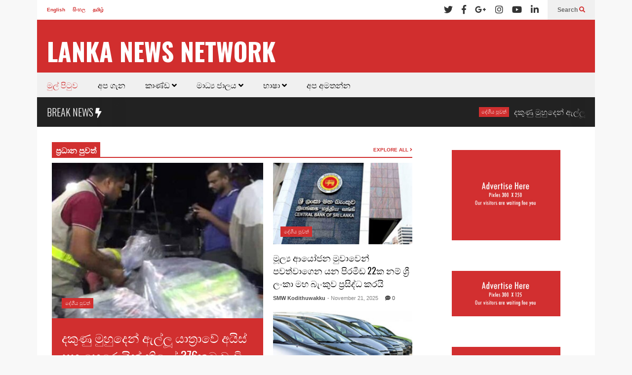

--- FILE ---
content_type: text/html; charset=UTF-8
request_url: http://sinhala.lankanewsnetwork.com/
body_size: 19693
content:
<!DOCTYPE html>
<!--[if IE 7]>
<html class="ie ie7" lang="en">
<![endif]-->
<!--[if IE 8]>
<html class="ie ie8" lang="en">
<![endif]-->
<!--[if !(IE 7) & !(IE 8)]><!-->
<html lang="en">
<!--<![endif]-->
<head>
	<meta charset="UTF-8">
	<meta name="viewport" content="width=device-width">	
	<link rel="profile" href="https://gmpg.org/xfn/11">
	<link rel="pingback" href="http://sinhala.lankanewsnetwork.com/xmlrpc.php">
	<meta name='robots' content='index, follow, max-image-preview:large, max-snippet:-1, max-video-preview:-1' />
	<style>img:is([sizes="auto" i], [sizes^="auto," i]) { contain-intrinsic-size: 3000px 1500px }</style>
	
	<!-- This site is optimized with the Yoast SEO plugin v26.4 - https://yoast.com/wordpress/plugins/seo/ -->
	<title>මුල් පිටුව - LANKA NEWS NETWORK</title>
	<link rel="canonical" href="https://sinhala.lankanewsnetwork.com/" />
	<meta property="og:locale" content="en_US" />
	<meta property="og:type" content="website" />
	<meta property="og:title" content="මුල් පිටුව - LANKA NEWS NETWORK" />
	<meta property="og:url" content="https://sinhala.lankanewsnetwork.com/" />
	<meta property="og:site_name" content="LANKA NEWS NETWORK" />
	<meta property="article:publisher" content="https://web.facebook.com/lankanewsnetwork" />
	<meta property="article:modified_time" content="2023-11-02T17:28:11+00:00" />
	<meta name="twitter:card" content="summary_large_image" />
	<meta name="twitter:site" content="@lnn_sinhala" />
	<script type="application/ld+json" class="yoast-schema-graph">{"@context":"https://schema.org","@graph":[{"@type":"WebPage","@id":"https://sinhala.lankanewsnetwork.com/","url":"https://sinhala.lankanewsnetwork.com/","name":"මුල් පිටුව - LANKA NEWS NETWORK","isPartOf":{"@id":"https://sinhala.lankanewsnetwork.com/#website"},"about":{"@id":"https://sinhala.lankanewsnetwork.com/#organization"},"datePublished":"2023-09-23T12:31:24+00:00","dateModified":"2023-11-02T17:28:11+00:00","breadcrumb":{"@id":"https://sinhala.lankanewsnetwork.com/#breadcrumb"},"inLanguage":"en","potentialAction":[{"@type":"ReadAction","target":["https://sinhala.lankanewsnetwork.com/"]}]},{"@type":"BreadcrumbList","@id":"https://sinhala.lankanewsnetwork.com/#breadcrumb","itemListElement":[{"@type":"ListItem","position":1,"name":"මුල් පිටුව"}]},{"@type":"WebSite","@id":"https://sinhala.lankanewsnetwork.com/#website","url":"https://sinhala.lankanewsnetwork.com/","name":"LANKA NEWS NETWORK","description":"","publisher":{"@id":"https://sinhala.lankanewsnetwork.com/#organization"},"potentialAction":[{"@type":"SearchAction","target":{"@type":"EntryPoint","urlTemplate":"https://sinhala.lankanewsnetwork.com/?s={search_term_string}"},"query-input":{"@type":"PropertyValueSpecification","valueRequired":true,"valueName":"search_term_string"}}],"inLanguage":"en"},{"@type":"Organization","@id":"https://sinhala.lankanewsnetwork.com/#organization","name":"LANKA NEWS NETWORK","url":"https://sinhala.lankanewsnetwork.com/","logo":{"@type":"ImageObject","inLanguage":"en","@id":"https://sinhala.lankanewsnetwork.com/#/schema/logo/image/","url":"http://sinhala.lankanewsnetwork.com/wp-content/uploads/2023/07/LNN-Logo.jpg","contentUrl":"http://sinhala.lankanewsnetwork.com/wp-content/uploads/2023/07/LNN-Logo.jpg","width":800,"height":445,"caption":"LANKA NEWS NETWORK"},"image":{"@id":"https://sinhala.lankanewsnetwork.com/#/schema/logo/image/"},"sameAs":["https://web.facebook.com/lankanewsnetwork","https://x.com/lnn_sinhala"]}]}</script>
	<!-- / Yoast SEO plugin. -->


<link rel="alternate" type="application/rss+xml" title="LANKA NEWS NETWORK &raquo; Feed" href="https://sinhala.lankanewsnetwork.com/?feed=rss2" />
<link rel="alternate" type="application/rss+xml" title="LANKA NEWS NETWORK &raquo; Comments Feed" href="https://sinhala.lankanewsnetwork.com/?feed=comments-rss2" />
<script type="text/javascript">
/* <![CDATA[ */
window._wpemojiSettings = {"baseUrl":"https:\/\/s.w.org\/images\/core\/emoji\/16.0.1\/72x72\/","ext":".png","svgUrl":"https:\/\/s.w.org\/images\/core\/emoji\/16.0.1\/svg\/","svgExt":".svg","source":{"concatemoji":"http:\/\/sinhala.lankanewsnetwork.com\/wp-includes\/js\/wp-emoji-release.min.js?ver=6.8.3"}};
/*! This file is auto-generated */
!function(s,n){var o,i,e;function c(e){try{var t={supportTests:e,timestamp:(new Date).valueOf()};sessionStorage.setItem(o,JSON.stringify(t))}catch(e){}}function p(e,t,n){e.clearRect(0,0,e.canvas.width,e.canvas.height),e.fillText(t,0,0);var t=new Uint32Array(e.getImageData(0,0,e.canvas.width,e.canvas.height).data),a=(e.clearRect(0,0,e.canvas.width,e.canvas.height),e.fillText(n,0,0),new Uint32Array(e.getImageData(0,0,e.canvas.width,e.canvas.height).data));return t.every(function(e,t){return e===a[t]})}function u(e,t){e.clearRect(0,0,e.canvas.width,e.canvas.height),e.fillText(t,0,0);for(var n=e.getImageData(16,16,1,1),a=0;a<n.data.length;a++)if(0!==n.data[a])return!1;return!0}function f(e,t,n,a){switch(t){case"flag":return n(e,"\ud83c\udff3\ufe0f\u200d\u26a7\ufe0f","\ud83c\udff3\ufe0f\u200b\u26a7\ufe0f")?!1:!n(e,"\ud83c\udde8\ud83c\uddf6","\ud83c\udde8\u200b\ud83c\uddf6")&&!n(e,"\ud83c\udff4\udb40\udc67\udb40\udc62\udb40\udc65\udb40\udc6e\udb40\udc67\udb40\udc7f","\ud83c\udff4\u200b\udb40\udc67\u200b\udb40\udc62\u200b\udb40\udc65\u200b\udb40\udc6e\u200b\udb40\udc67\u200b\udb40\udc7f");case"emoji":return!a(e,"\ud83e\udedf")}return!1}function g(e,t,n,a){var r="undefined"!=typeof WorkerGlobalScope&&self instanceof WorkerGlobalScope?new OffscreenCanvas(300,150):s.createElement("canvas"),o=r.getContext("2d",{willReadFrequently:!0}),i=(o.textBaseline="top",o.font="600 32px Arial",{});return e.forEach(function(e){i[e]=t(o,e,n,a)}),i}function t(e){var t=s.createElement("script");t.src=e,t.defer=!0,s.head.appendChild(t)}"undefined"!=typeof Promise&&(o="wpEmojiSettingsSupports",i=["flag","emoji"],n.supports={everything:!0,everythingExceptFlag:!0},e=new Promise(function(e){s.addEventListener("DOMContentLoaded",e,{once:!0})}),new Promise(function(t){var n=function(){try{var e=JSON.parse(sessionStorage.getItem(o));if("object"==typeof e&&"number"==typeof e.timestamp&&(new Date).valueOf()<e.timestamp+604800&&"object"==typeof e.supportTests)return e.supportTests}catch(e){}return null}();if(!n){if("undefined"!=typeof Worker&&"undefined"!=typeof OffscreenCanvas&&"undefined"!=typeof URL&&URL.createObjectURL&&"undefined"!=typeof Blob)try{var e="postMessage("+g.toString()+"("+[JSON.stringify(i),f.toString(),p.toString(),u.toString()].join(",")+"));",a=new Blob([e],{type:"text/javascript"}),r=new Worker(URL.createObjectURL(a),{name:"wpTestEmojiSupports"});return void(r.onmessage=function(e){c(n=e.data),r.terminate(),t(n)})}catch(e){}c(n=g(i,f,p,u))}t(n)}).then(function(e){for(var t in e)n.supports[t]=e[t],n.supports.everything=n.supports.everything&&n.supports[t],"flag"!==t&&(n.supports.everythingExceptFlag=n.supports.everythingExceptFlag&&n.supports[t]);n.supports.everythingExceptFlag=n.supports.everythingExceptFlag&&!n.supports.flag,n.DOMReady=!1,n.readyCallback=function(){n.DOMReady=!0}}).then(function(){return e}).then(function(){var e;n.supports.everything||(n.readyCallback(),(e=n.source||{}).concatemoji?t(e.concatemoji):e.wpemoji&&e.twemoji&&(t(e.twemoji),t(e.wpemoji)))}))}((window,document),window._wpemojiSettings);
/* ]]> */
</script>
<link rel='stylesheet' id='sneeit-optimize-images-css' href='http://sinhala.lankanewsnetwork.com/wp-content/plugins/sneeit-framework/css/min/front-optimize-images.min.css?ver=8.2' type='text/css' media='all' />
<link rel='stylesheet' id='sneeit-compact-menu-css' href='http://sinhala.lankanewsnetwork.com/wp-content/plugins/sneeit-framework/css/min/front-menus-compact.min.css?ver=8.2' type='text/css' media='all' />
<style id='wp-emoji-styles-inline-css' type='text/css'>

	img.wp-smiley, img.emoji {
		display: inline !important;
		border: none !important;
		box-shadow: none !important;
		height: 1em !important;
		width: 1em !important;
		margin: 0 0.07em !important;
		vertical-align: -0.1em !important;
		background: none !important;
		padding: 0 !important;
	}
</style>
<link rel='stylesheet' id='wp-block-library-css' href='http://sinhala.lankanewsnetwork.com/wp-includes/css/dist/block-library/style.min.css?ver=6.8.3' type='text/css' media='all' />
<style id='classic-theme-styles-inline-css' type='text/css'>
/*! This file is auto-generated */
.wp-block-button__link{color:#fff;background-color:#32373c;border-radius:9999px;box-shadow:none;text-decoration:none;padding:calc(.667em + 2px) calc(1.333em + 2px);font-size:1.125em}.wp-block-file__button{background:#32373c;color:#fff;text-decoration:none}
</style>
<style id='global-styles-inline-css' type='text/css'>
:root{--wp--preset--aspect-ratio--square: 1;--wp--preset--aspect-ratio--4-3: 4/3;--wp--preset--aspect-ratio--3-4: 3/4;--wp--preset--aspect-ratio--3-2: 3/2;--wp--preset--aspect-ratio--2-3: 2/3;--wp--preset--aspect-ratio--16-9: 16/9;--wp--preset--aspect-ratio--9-16: 9/16;--wp--preset--color--black: #000000;--wp--preset--color--cyan-bluish-gray: #abb8c3;--wp--preset--color--white: #ffffff;--wp--preset--color--pale-pink: #f78da7;--wp--preset--color--vivid-red: #cf2e2e;--wp--preset--color--luminous-vivid-orange: #ff6900;--wp--preset--color--luminous-vivid-amber: #fcb900;--wp--preset--color--light-green-cyan: #7bdcb5;--wp--preset--color--vivid-green-cyan: #00d084;--wp--preset--color--pale-cyan-blue: #8ed1fc;--wp--preset--color--vivid-cyan-blue: #0693e3;--wp--preset--color--vivid-purple: #9b51e0;--wp--preset--gradient--vivid-cyan-blue-to-vivid-purple: linear-gradient(135deg,rgba(6,147,227,1) 0%,rgb(155,81,224) 100%);--wp--preset--gradient--light-green-cyan-to-vivid-green-cyan: linear-gradient(135deg,rgb(122,220,180) 0%,rgb(0,208,130) 100%);--wp--preset--gradient--luminous-vivid-amber-to-luminous-vivid-orange: linear-gradient(135deg,rgba(252,185,0,1) 0%,rgba(255,105,0,1) 100%);--wp--preset--gradient--luminous-vivid-orange-to-vivid-red: linear-gradient(135deg,rgba(255,105,0,1) 0%,rgb(207,46,46) 100%);--wp--preset--gradient--very-light-gray-to-cyan-bluish-gray: linear-gradient(135deg,rgb(238,238,238) 0%,rgb(169,184,195) 100%);--wp--preset--gradient--cool-to-warm-spectrum: linear-gradient(135deg,rgb(74,234,220) 0%,rgb(151,120,209) 20%,rgb(207,42,186) 40%,rgb(238,44,130) 60%,rgb(251,105,98) 80%,rgb(254,248,76) 100%);--wp--preset--gradient--blush-light-purple: linear-gradient(135deg,rgb(255,206,236) 0%,rgb(152,150,240) 100%);--wp--preset--gradient--blush-bordeaux: linear-gradient(135deg,rgb(254,205,165) 0%,rgb(254,45,45) 50%,rgb(107,0,62) 100%);--wp--preset--gradient--luminous-dusk: linear-gradient(135deg,rgb(255,203,112) 0%,rgb(199,81,192) 50%,rgb(65,88,208) 100%);--wp--preset--gradient--pale-ocean: linear-gradient(135deg,rgb(255,245,203) 0%,rgb(182,227,212) 50%,rgb(51,167,181) 100%);--wp--preset--gradient--electric-grass: linear-gradient(135deg,rgb(202,248,128) 0%,rgb(113,206,126) 100%);--wp--preset--gradient--midnight: linear-gradient(135deg,rgb(2,3,129) 0%,rgb(40,116,252) 100%);--wp--preset--font-size--small: 13px;--wp--preset--font-size--medium: 20px;--wp--preset--font-size--large: 36px;--wp--preset--font-size--x-large: 42px;--wp--preset--spacing--20: 0.44rem;--wp--preset--spacing--30: 0.67rem;--wp--preset--spacing--40: 1rem;--wp--preset--spacing--50: 1.5rem;--wp--preset--spacing--60: 2.25rem;--wp--preset--spacing--70: 3.38rem;--wp--preset--spacing--80: 5.06rem;--wp--preset--shadow--natural: 6px 6px 9px rgba(0, 0, 0, 0.2);--wp--preset--shadow--deep: 12px 12px 50px rgba(0, 0, 0, 0.4);--wp--preset--shadow--sharp: 6px 6px 0px rgba(0, 0, 0, 0.2);--wp--preset--shadow--outlined: 6px 6px 0px -3px rgba(255, 255, 255, 1), 6px 6px rgba(0, 0, 0, 1);--wp--preset--shadow--crisp: 6px 6px 0px rgba(0, 0, 0, 1);}:where(.is-layout-flex){gap: 0.5em;}:where(.is-layout-grid){gap: 0.5em;}body .is-layout-flex{display: flex;}.is-layout-flex{flex-wrap: wrap;align-items: center;}.is-layout-flex > :is(*, div){margin: 0;}body .is-layout-grid{display: grid;}.is-layout-grid > :is(*, div){margin: 0;}:where(.wp-block-columns.is-layout-flex){gap: 2em;}:where(.wp-block-columns.is-layout-grid){gap: 2em;}:where(.wp-block-post-template.is-layout-flex){gap: 1.25em;}:where(.wp-block-post-template.is-layout-grid){gap: 1.25em;}.has-black-color{color: var(--wp--preset--color--black) !important;}.has-cyan-bluish-gray-color{color: var(--wp--preset--color--cyan-bluish-gray) !important;}.has-white-color{color: var(--wp--preset--color--white) !important;}.has-pale-pink-color{color: var(--wp--preset--color--pale-pink) !important;}.has-vivid-red-color{color: var(--wp--preset--color--vivid-red) !important;}.has-luminous-vivid-orange-color{color: var(--wp--preset--color--luminous-vivid-orange) !important;}.has-luminous-vivid-amber-color{color: var(--wp--preset--color--luminous-vivid-amber) !important;}.has-light-green-cyan-color{color: var(--wp--preset--color--light-green-cyan) !important;}.has-vivid-green-cyan-color{color: var(--wp--preset--color--vivid-green-cyan) !important;}.has-pale-cyan-blue-color{color: var(--wp--preset--color--pale-cyan-blue) !important;}.has-vivid-cyan-blue-color{color: var(--wp--preset--color--vivid-cyan-blue) !important;}.has-vivid-purple-color{color: var(--wp--preset--color--vivid-purple) !important;}.has-black-background-color{background-color: var(--wp--preset--color--black) !important;}.has-cyan-bluish-gray-background-color{background-color: var(--wp--preset--color--cyan-bluish-gray) !important;}.has-white-background-color{background-color: var(--wp--preset--color--white) !important;}.has-pale-pink-background-color{background-color: var(--wp--preset--color--pale-pink) !important;}.has-vivid-red-background-color{background-color: var(--wp--preset--color--vivid-red) !important;}.has-luminous-vivid-orange-background-color{background-color: var(--wp--preset--color--luminous-vivid-orange) !important;}.has-luminous-vivid-amber-background-color{background-color: var(--wp--preset--color--luminous-vivid-amber) !important;}.has-light-green-cyan-background-color{background-color: var(--wp--preset--color--light-green-cyan) !important;}.has-vivid-green-cyan-background-color{background-color: var(--wp--preset--color--vivid-green-cyan) !important;}.has-pale-cyan-blue-background-color{background-color: var(--wp--preset--color--pale-cyan-blue) !important;}.has-vivid-cyan-blue-background-color{background-color: var(--wp--preset--color--vivid-cyan-blue) !important;}.has-vivid-purple-background-color{background-color: var(--wp--preset--color--vivid-purple) !important;}.has-black-border-color{border-color: var(--wp--preset--color--black) !important;}.has-cyan-bluish-gray-border-color{border-color: var(--wp--preset--color--cyan-bluish-gray) !important;}.has-white-border-color{border-color: var(--wp--preset--color--white) !important;}.has-pale-pink-border-color{border-color: var(--wp--preset--color--pale-pink) !important;}.has-vivid-red-border-color{border-color: var(--wp--preset--color--vivid-red) !important;}.has-luminous-vivid-orange-border-color{border-color: var(--wp--preset--color--luminous-vivid-orange) !important;}.has-luminous-vivid-amber-border-color{border-color: var(--wp--preset--color--luminous-vivid-amber) !important;}.has-light-green-cyan-border-color{border-color: var(--wp--preset--color--light-green-cyan) !important;}.has-vivid-green-cyan-border-color{border-color: var(--wp--preset--color--vivid-green-cyan) !important;}.has-pale-cyan-blue-border-color{border-color: var(--wp--preset--color--pale-cyan-blue) !important;}.has-vivid-cyan-blue-border-color{border-color: var(--wp--preset--color--vivid-cyan-blue) !important;}.has-vivid-purple-border-color{border-color: var(--wp--preset--color--vivid-purple) !important;}.has-vivid-cyan-blue-to-vivid-purple-gradient-background{background: var(--wp--preset--gradient--vivid-cyan-blue-to-vivid-purple) !important;}.has-light-green-cyan-to-vivid-green-cyan-gradient-background{background: var(--wp--preset--gradient--light-green-cyan-to-vivid-green-cyan) !important;}.has-luminous-vivid-amber-to-luminous-vivid-orange-gradient-background{background: var(--wp--preset--gradient--luminous-vivid-amber-to-luminous-vivid-orange) !important;}.has-luminous-vivid-orange-to-vivid-red-gradient-background{background: var(--wp--preset--gradient--luminous-vivid-orange-to-vivid-red) !important;}.has-very-light-gray-to-cyan-bluish-gray-gradient-background{background: var(--wp--preset--gradient--very-light-gray-to-cyan-bluish-gray) !important;}.has-cool-to-warm-spectrum-gradient-background{background: var(--wp--preset--gradient--cool-to-warm-spectrum) !important;}.has-blush-light-purple-gradient-background{background: var(--wp--preset--gradient--blush-light-purple) !important;}.has-blush-bordeaux-gradient-background{background: var(--wp--preset--gradient--blush-bordeaux) !important;}.has-luminous-dusk-gradient-background{background: var(--wp--preset--gradient--luminous-dusk) !important;}.has-pale-ocean-gradient-background{background: var(--wp--preset--gradient--pale-ocean) !important;}.has-electric-grass-gradient-background{background: var(--wp--preset--gradient--electric-grass) !important;}.has-midnight-gradient-background{background: var(--wp--preset--gradient--midnight) !important;}.has-small-font-size{font-size: var(--wp--preset--font-size--small) !important;}.has-medium-font-size{font-size: var(--wp--preset--font-size--medium) !important;}.has-large-font-size{font-size: var(--wp--preset--font-size--large) !important;}.has-x-large-font-size{font-size: var(--wp--preset--font-size--x-large) !important;}
:where(.wp-block-post-template.is-layout-flex){gap: 1.25em;}:where(.wp-block-post-template.is-layout-grid){gap: 1.25em;}
:where(.wp-block-columns.is-layout-flex){gap: 2em;}:where(.wp-block-columns.is-layout-grid){gap: 2em;}
:root :where(.wp-block-pullquote){font-size: 1.5em;line-height: 1.6;}
</style>
<link rel='stylesheet' id='flatnews-main-css' href='http://sinhala.lankanewsnetwork.com/wp-content/themes/flatnews/assets/css/min/main.min.css?ver=5.6' type='text/css' media='all' />
<style id='flatnews-main-inline-css' type='text/css'>
.fn-primary{width:1070px}.fn-content{width:68.224299065421%}.fn-main-sidebar{width:28.03738317757%}.fn-header, .fn-header-row-inner{width:1130px}.fn-footer, .fn-footer-row-inner{width:1130px}*{max-width: 100%;}img{height: auto;}
</style>
<link rel='stylesheet' id='flatnews-responsive-css' href='http://sinhala.lankanewsnetwork.com/wp-content/themes/flatnews/assets/css/min/responsive.min.css?ver=5.6' type='text/css' media='(max-width: 1129px)' />
<!--[if lt IE 8]>
<link rel='stylesheet' id='flatnews-ie-8-css' href='http://sinhala.lankanewsnetwork.com/wp-content/themes/flatnews/assets/css/min/ie-8.min.css?ver=5.6' type='text/css' media='all' />
<![endif]-->
<!--[if lt IE 9]>
<link rel='stylesheet' id='flatnews-ie-9-css' href='http://sinhala.lankanewsnetwork.com/wp-content/themes/flatnews/assets/css/min/ie-9.min.css?ver=5.6' type='text/css' media='all' />
<![endif]-->
<link rel='stylesheet' id='dashicons-css' href='http://sinhala.lankanewsnetwork.com/wp-includes/css/dashicons.min.css?ver=6.8.3' type='text/css' media='all' />
<link rel='stylesheet' id='thickbox-css' href='http://sinhala.lankanewsnetwork.com/wp-includes/js/thickbox/thickbox.css?ver=6.8.3' type='text/css' media='all' />
<link rel='stylesheet' id='sneeit-font-awesome-css' href='http://sinhala.lankanewsnetwork.com/wp-content/plugins/sneeit-framework/fonts/font-awesome-5x/css/all.min.css?ver=8.2' type='text/css' media='all' />
<link rel='stylesheet' id='sneeit-font-awesome-shims-css' href='http://sinhala.lankanewsnetwork.com/wp-content/plugins/sneeit-framework/fonts/font-awesome-5x/css/v4-shims.min.css?ver=8.2' type='text/css' media='all' />
<link rel='stylesheet' id='sneeit-responsive-css' href='http://sinhala.lankanewsnetwork.com/wp-content/plugins/sneeit-framework/css/min/front-responsive.min.css?ver=8.2' type='text/css' media='all' />
<link rel='stylesheet' id='sneeit-rating-css' href='http://sinhala.lankanewsnetwork.com/wp-content/plugins/sneeit-framework/css/min/front-rating.min.css?ver=8.2' type='text/css' media='all' />
<script type="text/javascript" src="http://sinhala.lankanewsnetwork.com/wp-includes/js/jquery/jquery.min.js?ver=3.7.1" id="jquery-core-js"></script>
<script type="text/javascript" src="http://sinhala.lankanewsnetwork.com/wp-includes/js/jquery/jquery-migrate.min.js?ver=3.4.1" id="jquery-migrate-js"></script>
<link rel="https://api.w.org/" href="https://sinhala.lankanewsnetwork.com/index.php?rest_route=/" /><link rel="alternate" title="JSON" type="application/json" href="https://sinhala.lankanewsnetwork.com/index.php?rest_route=/wp/v2/pages/576" /><link rel="EditURI" type="application/rsd+xml" title="RSD" href="https://sinhala.lankanewsnetwork.com/xmlrpc.php?rsd" />
<meta name="generator" content="WordPress 6.8.3" />
<link rel='shortlink' href='https://sinhala.lankanewsnetwork.com/' />
<link rel="alternate" title="oEmbed (JSON)" type="application/json+oembed" href="https://sinhala.lankanewsnetwork.com/index.php?rest_route=%2Foembed%2F1.0%2Fembed&#038;url=https%3A%2F%2Fsinhala.lankanewsnetwork.com%2F" />
<link rel="alternate" title="oEmbed (XML)" type="text/xml+oembed" href="https://sinhala.lankanewsnetwork.com/index.php?rest_route=%2Foembed%2F1.0%2Fembed&#038;url=https%3A%2F%2Fsinhala.lankanewsnetwork.com%2F&#038;format=xml" />
<!--[if lt IE 9]><script src="http://sinhala.lankanewsnetwork.com/wp-content/plugins/sneeit-framework/js/html5.js"></script><![endif]--><meta name="theme-color" content="#D12F2F" /><style type="text/css">a,a:hover,.color, .item-top .item-title a:hover, .item-bot .item-title a:hover{color:#D12F2F}.border,.sneeit-percent-fill,.sneeit-percent-mask,.fn-bh-text-bg-bot-border .fn-block-title,.fn-bh-bot-border .fn-block-title,.sneeit-articles-pagination-content > a:hover, .sneeit-percent-fill, .sneeit-percent-mask {border-color:#D12F2F}.bg,.fn-block .item-mid .item-categories,.fn-bh-text-bg-bot-border .fn-block-title-text,.fn-bh-full-bg .fn-block-title,.fn-block .item-meta .item-categories,.sneeit-articles-pagination-content > a:hover, .fn-block-mega-menu .sneeit-articles-pagination-content > a, .fn-item-hl .item-big .item-bot-content, .fn-item-hl .item-big .item-top, .fn-item-hl .fn-blog .item-bot-content, .fn-item-hl .fn-blog .item-top, .fn-break .item .item-categories, a.scroll-up, input[type="submit"] {background-color: #D12F2F}body{background-color:#f8f8f8}body{background-attachment:scroll}body{font:normal normal 16px Arial, sans-serif}body{color:#000000}.fn-site-title a{font:normal bold 50px "Oswald", sans-serif}.fn-site-title a{color:#ffffff}.fn-bh-text-bg-bot-border .fn-block-title-text, .fn-bh-text-bg-bot-border .fn-block-title .fn-block-title-text, .fn-bh-full-bg .fn-block-title-text, .fn-bh-full-bg .fn-block-title a, .fn-bh-full-bg .fn-block-title .fn-block-title-text {color:#ffffff}.fn-block-title-text, .fn-break h2{font:normal bold 16px "Oswald", sans-serif}.fn-block-title{margin-bottom: 10px}.fn-block .item-title {font-family:"Oswald", sans-serif}.fn-widget-social-counter .social-counter{font-family:"Oswald", sans-serif}.fn-header-row-logo{background-color: #d12e2e}.fn-site-title img{width:210px}.fn-site-title img{height:47px}.fn-site-title a{line-height:47px!important}.fn-site-title a{margin:40px 0px 20px 20px}.fn-header-banner-desktop{margin:20px 20px 20px 0px}.fn-main-menu-wrapper ul.menu > li > a {font:normal normal 16px "Oswald", sans-serif}.fn-main-menu-wrapper ul.menu > li > a {color:#000000}.fn-header-row-main-menu, .fn-main-menu-wrapper {background-color:#f0f0f0}.fn-main-menu-wrapper ul.menu > li:hover > a {color:#000000}.fn-main-menu-wrapper ul.menu > li:hover > a {background-color:#dddddd}.fn-main-menu-wrapper ul.menu > li.current-menu-item > a {color:#D12E2E}.fn-main-menu-wrapper ul.menu > li.current-menu-item > a {background-color:#f0f0f0}.fn-main-menu-wrapper .badge {font-family:Arial, sans-serif}.fn-main-menu-wrapper .badge {color:#ffffff}.fn-main-menu-wrapper .badge {background-color:#D12E2E}.fn-main-menu-wrapper ul.menu li li a {font-family:Arial, sans-serif}.fn-main-menu-wrapper ul.menu li li a {color:#ffffff}.fn-main-menu-wrapper .menu-item-inner, .fn-main-menu-wrapper ul.sub-menu, .fn-main-menu-wrapper li li {background-color:#333333}.fn-main-menu-wrapper ul.menu li li:hover > a {color:#ffffff}.fn-main-menu-wrapper ul.menu li li:hover > a, .fn-main-menu-wrapper ul.menu > .menu-item-mega.menu-item-mega-category.menu-item-has-children > .menu-item-inner > .menu-mega-content, .menu-item-mega-category.menu-item-has-children .menu-mega-block, .menu-mega-content, .menu-item-mega-category.menu-item-has-children .menu-item-object-category > a.active, .menu-item-mega-category.menu-item-has-children .menu-mega-block-bg {background-color:#111111}#fn-main-menu .main-menu-sticky-menu-logo img {width: 150px}#fn-main-menu .main-menu-sticky-menu-logo img {height: 30px}#fn-main-menu .main-menu-sticky-menu-logo {padding: 10px 20px 10px 20px}.fn-primary,.fn-block.fn-item-title-underover .item-bot-content{background-color:#ffffff}.fn-primary{padding:0px 30px 30px 30px}h1.entry-title.post-title{font:normal normal 36px "Oswald", sans-serif}.fn-mob-logo img {width: 150px}.fn-mob-logo img {height: 30px}.fn-mob-header {background: #dd3333}.fn-mob-header a {color: #ffffff}</style></head>



<body class="home wp-singular page-template-default page page-id-576 wp-theme-flatnews sidebar-right fn-bh-text-bg-bot-border">
<header class="fn-header fn-header-layout-default">
		<div class="fn-header-row fn-header-row-sub-menu"><div class="fn-header-row-inner">
	<div class="fn-top-menu-wrapper">
<nav class="fn-top-menu"><ul id="menu-secondary-menu" class="menu"><li id="menu-item-17" class="menu-item menu-item-type-custom menu-item-object-custom menu-item-17"><a href="https://english.lankanewsnetwork.com/">English</a></li>
<li id="menu-item-18" class="menu-item menu-item-type-custom menu-item-object-custom current-menu-item menu-item-18"><a href="https://sinhala.lankanewsnetwork.com/" aria-current="page">සිංහල</a></li>
<li id="menu-item-19" class="menu-item menu-item-type-custom menu-item-object-custom menu-item-19"><a href="https://tamil.lankanewsnetwork.com/">தமிழ்</a></li>
</ul></nav>	
</div>	
	<div class="fn-header-btn">	
		
		<a class="fn-header-btn-search" href="javascript:void(0)">Search <i class="fa fa-search"></i></a>				
		
</div>
<div class="fn-header-search-box">
	<form class="fn-search-form" action="https://sinhala.lankanewsnetwork.com" method="get" role="search">
	<input type="text" class="fn-search-form-text" name="s" placeholder="Type something and Enter"/>
	<button type="submit" class="fn-search-form-submit">
		<i class="fa fa-search"></i>
	</button>
</form></div>
<div class="fn-header-social-links">
		
		<div class="fn-header-social-links"><a href="https://www.twitter.com/LNN24x7" target="_blank" rel="nofollow" title="Twitter"><i class="fa fa-twitter"></i></a><a href="https://web.facebook.com/lankanewsnetwork" target="_blank" rel="nofollow" title="Facebook"><i class="fa fa-facebook"></i></a><a href="https://plus.google.com" target="_blank" rel="nofollow" title="Google plus"><i class="fa fa-google-plus"></i></a><a href="https://www.instagram.com" target="_blank" rel="nofollow" title="Instagram"><i class="fa fa-instagram"></i></a><a href="https://www.youtube.com/@lankanewsnetwork" target="_blank" rel="nofollow" title="Youtube"><i class="fa fa-youtube"></i></a><a href="https://www.linkedin.com" target="_blank" rel="nofollow" title="Linkedin"><i class="fa fa-linkedin"></i></a></div>	
	</div>				
<div class="clear"></div></div></div><!--.fn-header-row-1-->


<div class="fn-header-row fn-header-row-logo"><div class="fn-header-row-inner">
			<h1 class="fn-site-title"><a href="https://sinhala.lankanewsnetwork.com" title="LANKA NEWS NETWORK">LANKA NEWS NETWORK</a></h1>
			
	<div class="clear"></div>
</div></div><!--.fn-header-row-2-->

<div class="fn-header-row fn-header-row-main-menu"><div class="fn-header-row-inner">
	<nav id="fn-main-menu" class="fn-main-menu-wrapper sneeit-compact-menu sneeit-compact-menu-main-menu"><ul id="menu-primary-menu" class="menu"><li id="menu-item-584" class="menu-item menu-item-type-post_type menu-item-object-page menu-item-home current-menu-item page_item page-item-576 current_page_item menu-item-584"><a href="https://sinhala.lankanewsnetwork.com/">මුල් පිටුව</a><div class="menu-item-inner"><div class="clear"></div></div></li><li id="menu-item-642" class="menu-item menu-item-type-custom menu-item-object-custom menu-item-642"><a href="#">අප ගැන</a><div class="menu-item-inner"><div class="clear"></div></div></li><li id="menu-item-641" class="menu-item menu-item-type-custom menu-item-object-custom menu-item-has-children menu-item-641"><a href="#">කාණ්ඩ <span class="icon-after"><i class="fa fa-angle-down"></i></span></a><div class="menu-item-inner">
<ul class="sub-menu">
	<li id="menu-item-8" class="menu-item menu-item-type-taxonomy menu-item-object-category menu-item-8"><a href="https://sinhala.lankanewsnetwork.com/?cat=3" data-id="8" data-cat="3">දේශීය පුවත්</a><div class="menu-item-inner"><div class="clear"></div></div></li>	<li id="menu-item-9" class="menu-item menu-item-type-taxonomy menu-item-object-category menu-item-9"><a href="https://sinhala.lankanewsnetwork.com/?cat=4" data-id="9" data-cat="4">විදෙස් පුවත්</a><div class="menu-item-inner"><div class="clear"></div></div></li>	<li id="menu-item-10" class="menu-item menu-item-type-taxonomy menu-item-object-category menu-item-10"><a href="https://sinhala.lankanewsnetwork.com/?cat=5" data-id="10" data-cat="5">ව්‍යාපාරික පුවත්</a><div class="menu-item-inner"><div class="clear"></div></div></li>	<li id="menu-item-11" class="menu-item menu-item-type-taxonomy menu-item-object-category menu-item-11"><a href="https://sinhala.lankanewsnetwork.com/?cat=6" data-id="11" data-cat="6">ක්‍රීඩා පුවත්</a><div class="menu-item-inner"><div class="clear"></div></div></li>	<li id="menu-item-12" class="menu-item menu-item-type-taxonomy menu-item-object-category menu-item-12"><a href="https://sinhala.lankanewsnetwork.com/?cat=7" data-id="12" data-cat="7">වින්දනීය පුවත්</a><div class="menu-item-inner"><div class="clear"></div></div></li></ul>
<div class="clear"></div></div></li><li id="menu-item-663" class="menu-item menu-item-type-custom menu-item-object-custom menu-item-has-children menu-item-663"><a href="#">මාධ්‍ය ජාලය <span class="icon-after"><i class="fa fa-angle-down"></i></span></a><div class="menu-item-inner">
<ul class="sub-menu">
	<li id="menu-item-664" class="menu-item menu-item-type-custom menu-item-object-custom menu-item-664"><a href="https://ceylontribune.com/">Ceylon Tribune</a><div class="menu-item-inner"><div class="clear"></div></div></li>	<li id="menu-item-665" class="menu-item menu-item-type-custom menu-item-object-custom menu-item-665"><a href="https://janahanda.com/">Jana Handa</a><div class="menu-item-inner"><div class="clear"></div></div></li>	<li id="menu-item-666" class="menu-item menu-item-type-custom menu-item-object-custom menu-item-666"><a href="https://ilangayinkural.com/">Ilangayin Kural</a><div class="menu-item-inner"><div class="clear"></div></div></li></ul>
<div class="clear"></div></div></li><li id="menu-item-637" class="menu-item menu-item-type-custom menu-item-object-custom current-menu-ancestor current-menu-parent menu-item-has-children menu-item-637"><a href="#">භාෂා <span class="icon-after"><i class="fa fa-angle-down"></i></span></a><div class="menu-item-inner">
<ul class="sub-menu">
	<li id="menu-item-638" class="menu-item menu-item-type-custom menu-item-object-custom menu-item-638"><a href="https://english.lankanewsnetwork.com/">English</a><div class="menu-item-inner"><div class="clear"></div></div></li>	<li id="menu-item-639" class="menu-item menu-item-type-custom menu-item-object-custom current-menu-item menu-item-639"><a href="https://sinhala.lankanewsnetwork.com/">සිංහල</a><div class="menu-item-inner"><div class="clear"></div></div></li>	<li id="menu-item-640" class="menu-item menu-item-type-custom menu-item-object-custom menu-item-640"><a href="https://tamil.lankanewsnetwork.com/">தமிழ்</a><div class="menu-item-inner"><div class="clear"></div></div></li></ul>
<div class="clear"></div></div></li><li id="menu-item-669" class="menu-item menu-item-type-post_type menu-item-object-page menu-item-669"><a href="https://sinhala.lankanewsnetwork.com/?page_id=582">අප අමතන්න</a><div class="menu-item-inner"><div class="clear"></div></div></li></ul></nav>	<div class="clear"></div>
</div></div><!--.fn-header-row-3-->


<div class="fn-header-row fn-header-row-break"><div class="fn-header-row-inner">
	<div class="fn-break"><div class="fn-break-inner"><h2>BREAK NEWS <i class="fa fa-flash"></i></h2><div class="fn-break-gradient left"></div><div class="fn-break-content"><ul><li  class="item item-0"><span class="item-categories"><a class="item-category" href="https://sinhala.lankanewsnetwork.com/?cat=3" title="දේශීය පුවත්">දේශීය පුවත්</a></span><h3 class="item-title"><a href="https://sinhala.lankanewsnetwork.com/?p=8383" title="දකුණු මුහුදෙන් ඇල්ලූ යාත්‍රාවේ අයිස් සහ හෙරොයින් කිලෝ 376කට වැඩි ප්‍රමාණයක්">දකුණු මුහුදෙන් ඇල්ලූ යාත්‍රාවේ අයිස් සහ හෙරොයින් කිලෝ 376කට වැඩි ප්‍රමාණයක්</a></h3></li><li  class="item item-1"><span class="item-categories"><a class="item-category" href="https://sinhala.lankanewsnetwork.com/?cat=3" title="දේශීය පුවත්">දේශීය පුවත්</a></span><h3 class="item-title"><a href="https://sinhala.lankanewsnetwork.com/?p=8381" title="මූල්‍ය ආයෝජන මුවාවෙන් පවත්වාගෙන යන පිරමීඩ 22ක නම් ශ්‍රී ලංකා මහ බැංකුව ප්‍රසිද්ධ කරයි">මූල්‍ය ආයෝජන මුවාවෙන් පවත්වාගෙන යන පිරමීඩ 22ක නම් ශ්‍රී ලංකා මහ බැංකුව ප්‍රසිද්ධ කරයි</a></h3></li><li  class="item item-2"><span class="item-categories"><a class="item-category" href="https://sinhala.lankanewsnetwork.com/?cat=3" title="දේශීය පුවත්">දේශීය පුවත්</a></span><h3 class="item-title"><a href="https://sinhala.lankanewsnetwork.com/?p=8379" title="වාහන ආනයනය ගැන රජයෙන් තීරණයක්">වාහන ආනයනය ගැන රජයෙන් තීරණයක්</a></h3></li><li  class="item item-3"><span class="item-categories"><a class="item-category" href="https://sinhala.lankanewsnetwork.com/?cat=3" title="දේශීය පුවත්">දේශීය පුවත්</a></span><h3 class="item-title"><a href="https://sinhala.lankanewsnetwork.com/?p=8376" title="නොවැම්බර් 22 කාලගුණයේ වෙනසක් &#8211; අදත් හවසට තද වැසි">නොවැම්බර් 22 කාලගුණයේ වෙනසක් &#8211; අදත් හවසට තද වැසි</a></h3></li><li  class="item item-4"><span class="item-categories"><a class="item-category" href="https://sinhala.lankanewsnetwork.com/?cat=3" title="දේශීය පුවත්">දේශීය පුවත්</a></span><h3 class="item-title"><a href="https://sinhala.lankanewsnetwork.com/?p=8374" title="රටම එකට ජාතික මෙහෙයුමේ දෙවන අදියර අද දකුණෙන් ඇරඹෙයි">රටම එකට ජාතික මෙහෙයුමේ දෙවන අදියර අද දකුණෙන් ඇරඹෙයි</a></h3></li></ul></div><div class="fn-break-gradient right"></div><div class="clear"></div></div></div>	<div class="clear"></div>
</div></div><!--.fn-header-row-4-->
	<div class="clear"></div>
		
</header>

<div class="sneeit-mob-clone"></div><div class="sneeit-mob"><div class="sneeit-mob-inner"><div class="fn-mob-above sneeit-mob-ctn sneeit-mob-ctn-right"><div class="sneeit-mob-ctn-clone" data-clone=".fn-header-search-box .fn-search-form"></div><div class="clear"></div></div><div class="fn-mob-header sneeit-mob-header"><a href="javascript:void(0)" class="fn-mob-tgl sneeit-mob-tgl sneeit-mob-tgl-left"><span class="sneeit-mob-icon"><i class="fa fa-bars"></i></span></a><a href="https://sinhala.lankanewsnetwork.com" class="fn-mob-logo sneeit-mob-logo"><img alt="LANKA NEWS NETWORK" src="http://sinhala.lankanewsnetwork.com/wp-content/uploads/2023/09/LNN-mobilelogo.png"/></a><a href="javascript:void(0)" class="fn-mob-tgl sneeit-mob-tgl sneeit-mob-tgl-right"><span class="sneeit-mob-icon"><i class="fa fa-search"></i></span></a></div><div class="fn-mob-under sneeit-mob-ctn sneeit-mob-ctn-left"><div class="fn-mob-menu-box"></div><div class="clear"></div></div></div></div>	
<section class="fn-primary">	
		<main class="fn-content">
		<div class="fn-builder"><style>#fn-block-0 .item-big .item-mid {height:315px}#fn-block-0 .item {margin-top:20px}#fn-block-0 .fn-block-content {margin-top:-20px}#fn-block-0 .item-w60 .item-inner {padding-right:10px}#fn-block-0 .item-w40 .item-inner {padding-left:10px}</style><div id="fn-block-0" class="fn-block fn-sticky fn-item-hl"><h2 class="fn-block-title"><a href="https://sinhala.lankanewsnetwork.com?cat=2&post_type=post" class="fn-block-title-text">ප්‍රධාන පුවත්</a><a href="https://sinhala.lankanewsnetwork.com?cat=2&post_type=post" class="fn-block-explore-link">EXPLORE ALL <i class="fa fa-angle-right"></i></a></h2><div class="fn-block-content"><div class="fn-block-content-inner"><div class="item item-0 item-under-in item-cate-in item-title-under item-w60 item-big"><div class="item-inner"><div class="item-mid"><div class="item-mid-content"><div class="item-mid-content-inner"><span class="item-categories"><a class="item-category" href="https://sinhala.lankanewsnetwork.com/?cat=3" title="දේශීය පුවත්">දේශීය පුවත්</a></span></div></div><a title="දකුණු මුහුදෙන් ඇල්ලූ යාත්‍රාවේ අයිස් සහ හෙරොයින් කිලෝ 376කට වැඩි ප්‍රමාණයක්" class="sneeit-thumb sneeit-thumb-f" href="https://sinhala.lankanewsnetwork.com/?p=8383"><img decoding="async" width="150" height="88" src="data:image/gif;base64," class="attachment-post-thumbnail size-post-thumbnail wp-post-image" alt="දකුණු මුහුදෙන් ඇල්ලූ යාත්‍රාවේ අයිස් සහ හෙරොයින් කිලෝ 376කට වැඩි ප්‍රමාණයක්" data-s="https://sinhala.lankanewsnetwork.com/wp-content/uploads/2025/11/drug-150x88.jpg" data-ss="https://sinhala.lankanewsnetwork.com/wp-content/uploads/2025/11/drug-150x88.jpg 150w, https://sinhala.lankanewsnetwork.com/wp-content/uploads/2025/11/drug-400x234.jpg 400w, https://sinhala.lankanewsnetwork.com/wp-content/uploads/2025/11/drug-650x381.jpg 650w, https://sinhala.lankanewsnetwork.com/wp-content/uploads/2025/11/drug-250x146.jpg 250w, https://sinhala.lankanewsnetwork.com/wp-content/uploads/2025/11/drug-50x29.jpg 50w, https://sinhala.lankanewsnetwork.com/wp-content/uploads/2025/11/drug-100x59.jpg 100w, https://sinhala.lankanewsnetwork.com/wp-content/uploads/2025/11/drug-200x117.jpg 200w, https://sinhala.lankanewsnetwork.com/wp-content/uploads/2025/11/drug-300x176.jpg 300w, https://sinhala.lankanewsnetwork.com/wp-content/uploads/2025/11/drug-350x205.jpg 350w, https://sinhala.lankanewsnetwork.com/wp-content/uploads/2025/11/drug-450x264.jpg 450w, https://sinhala.lankanewsnetwork.com/wp-content/uploads/2025/11/drug-500x293.jpg 500w, https://sinhala.lankanewsnetwork.com/wp-content/uploads/2025/11/drug-550x322.jpg 550w, https://sinhala.lankanewsnetwork.com/wp-content/uploads/2025/11/drug.jpg 746w" /></a></div><div class="item-bot"><div class="item-bot-content"><h3 class="item-title"><a href="https://sinhala.lankanewsnetwork.com/?p=8383" title="දකුණු මුහුදෙන් ඇල්ලූ යාත්‍රාවේ අයිස් සහ හෙරොයින් කිලෝ 376කට වැඩි ප්‍රමාණයක්">දකුණු මුහුදෙන් ඇල්ලූ යාත්‍රාවේ අයිස් සහ හෙරොයින් කිලෝ 376කට වැඩි ප්‍රමාණයක්</a></h3><span class="item-meta"><a href="https://sinhala.lankanewsnetwork.com/?author=2" target="_blank" class="item-author">SMW Kodithuwakku</a><a class="item-date-time" href="https://sinhala.lankanewsnetwork.com/?p=8383">- November 21, 2025</a><a class="item-comment-count" href="https://sinhala.lankanewsnetwork.com/?p=8383#respond"><i class="fa fa-commenting"></i> 0</a></span><p class="item-snippet"><span>දකුණු මුහුදු තීරයේ දී නාවික හමුදා භාරයට ගත් ධීවර යාත්‍රාවේ තිබූ මත්ද්‍රව්‍ය පිළිබඳ මේ වනවිට අනාවරණය වී තිබේ. අදාළ සිදුවීම සම්බන්ධයෙන් හිටපු ප්‍රාදේශීය සභා මන්ත්‍රීවරයකු ...</span> <a class="item-read-more" title="දකුණු මුහුදෙන් ඇල්ලූ යාත්‍රාවේ අයිස් සහ හෙරොයින් කිලෝ 376කට වැඩි ප්‍රමාණයක්" href="https://sinhala.lankanewsnetwork.com/?p=8383#more">Read More <i class="fa fa-chevron-circle-right"></i></a></p></div></div></div></div><div class="item item-1 item-under-in item-cate-in item-title-under item-w40 item-small"><div class="item-inner"><div class="item-mid"><div class="item-mid-content"><div class="item-mid-content-inner"><span class="item-categories"><a class="item-category" href="https://sinhala.lankanewsnetwork.com/?cat=3" title="දේශීය පුවත්">දේශීය පුවත්</a></span></div></div><a title="මූල්‍ය ආයෝජන මුවාවෙන් පවත්වාගෙන යන පිරමීඩ 22ක නම් ශ්‍රී ලංකා මහ බැංකුව ප්‍රසිද්ධ කරයි" class="sneeit-thumb sneeit-thumb-a" href="https://sinhala.lankanewsnetwork.com/?p=8381"><img decoding="async" width="150" height="88" src="data:image/gif;base64," class="attachment-post-thumbnail size-post-thumbnail wp-post-image" alt="මූල්‍ය ආයෝජන මුවාවෙන් පවත්වාගෙන යන පිරමීඩ 22ක නම් ශ්‍රී ලංකා මහ බැංකුව ප්‍රසිද්ධ කරයි" data-s="https://sinhala.lankanewsnetwork.com/wp-content/uploads/2025/01/cb-150x88.jpg" data-ss="https://sinhala.lankanewsnetwork.com/wp-content/uploads/2025/01/cb-150x88.jpg 150w, https://sinhala.lankanewsnetwork.com/wp-content/uploads/2025/01/cb-400x234.jpg 400w, https://sinhala.lankanewsnetwork.com/wp-content/uploads/2025/01/cb-650x381.jpg 650w, https://sinhala.lankanewsnetwork.com/wp-content/uploads/2025/01/cb-250x146.jpg 250w, https://sinhala.lankanewsnetwork.com/wp-content/uploads/2025/01/cb-50x29.jpg 50w, https://sinhala.lankanewsnetwork.com/wp-content/uploads/2025/01/cb-100x59.jpg 100w, https://sinhala.lankanewsnetwork.com/wp-content/uploads/2025/01/cb-200x117.jpg 200w, https://sinhala.lankanewsnetwork.com/wp-content/uploads/2025/01/cb-300x176.jpg 300w, https://sinhala.lankanewsnetwork.com/wp-content/uploads/2025/01/cb-350x205.jpg 350w, https://sinhala.lankanewsnetwork.com/wp-content/uploads/2025/01/cb-450x264.jpg 450w, https://sinhala.lankanewsnetwork.com/wp-content/uploads/2025/01/cb-500x293.jpg 500w, https://sinhala.lankanewsnetwork.com/wp-content/uploads/2025/01/cb-550x322.jpg 550w, https://sinhala.lankanewsnetwork.com/wp-content/uploads/2025/01/cb.jpg 746w" /></a></div><div class="item-bot"><div class="item-bot-content"><h3 class="item-title"><a href="https://sinhala.lankanewsnetwork.com/?p=8381" title="මූල්‍ය ආයෝජන මුවාවෙන් පවත්වාගෙන යන පිරමීඩ 22ක නම් ශ්‍රී ලංකා මහ බැංකුව ප්‍රසිද්ධ කරයි">මූල්‍ය ආයෝජන මුවාවෙන් පවත්වාගෙන යන පිරමීඩ 22ක නම් ශ්‍රී ලංකා මහ බැංකුව ප්‍රසිද්ධ කරයි</a></h3><span class="item-meta"><a href="https://sinhala.lankanewsnetwork.com/?author=2" target="_blank" class="item-author">SMW Kodithuwakku</a><a class="item-date-time" href="https://sinhala.lankanewsnetwork.com/?p=8381">- November 21, 2025</a><a class="item-comment-count" href="https://sinhala.lankanewsnetwork.com/?p=8381#respond"><i class="fa fa-commenting"></i> 0</a></span></div></div></div></div><div class="item item-2 item-under-in item-cate-in item-title-under item-w40 item-small"><div class="item-inner"><div class="item-mid"><div class="item-mid-content"><div class="item-mid-content-inner"><span class="item-categories"><a class="item-category" href="https://sinhala.lankanewsnetwork.com/?cat=3" title="දේශීය පුවත්">දේශීය පුවත්</a></span></div></div><a title="වාහන ආනයනය ගැන රජයෙන් තීරණයක්" class="sneeit-thumb sneeit-thumb-a" href="https://sinhala.lankanewsnetwork.com/?p=8379"><img decoding="async" width="150" height="88" src="data:image/gif;base64," class="attachment-post-thumbnail size-post-thumbnail wp-post-image" alt="වාහන ආනයනය ගැන රජයෙන් තීරණයක්" data-s="https://sinhala.lankanewsnetwork.com/wp-content/uploads/2024/12/vehicle-150x88.jpg" data-ss="https://sinhala.lankanewsnetwork.com/wp-content/uploads/2024/12/vehicle-150x88.jpg 150w, https://sinhala.lankanewsnetwork.com/wp-content/uploads/2024/12/vehicle-400x234.jpg 400w, https://sinhala.lankanewsnetwork.com/wp-content/uploads/2024/12/vehicle-650x381.jpg 650w, https://sinhala.lankanewsnetwork.com/wp-content/uploads/2024/12/vehicle-250x146.jpg 250w, https://sinhala.lankanewsnetwork.com/wp-content/uploads/2024/12/vehicle-50x29.jpg 50w, https://sinhala.lankanewsnetwork.com/wp-content/uploads/2024/12/vehicle-100x59.jpg 100w, https://sinhala.lankanewsnetwork.com/wp-content/uploads/2024/12/vehicle-200x117.jpg 200w, https://sinhala.lankanewsnetwork.com/wp-content/uploads/2024/12/vehicle-300x176.jpg 300w, https://sinhala.lankanewsnetwork.com/wp-content/uploads/2024/12/vehicle-350x205.jpg 350w, https://sinhala.lankanewsnetwork.com/wp-content/uploads/2024/12/vehicle-450x264.jpg 450w, https://sinhala.lankanewsnetwork.com/wp-content/uploads/2024/12/vehicle-500x293.jpg 500w, https://sinhala.lankanewsnetwork.com/wp-content/uploads/2024/12/vehicle-550x322.jpg 550w, https://sinhala.lankanewsnetwork.com/wp-content/uploads/2024/12/vehicle.jpg 746w" /></a></div><div class="item-bot"><div class="item-bot-content"><h3 class="item-title"><a href="https://sinhala.lankanewsnetwork.com/?p=8379" title="වාහන ආනයනය ගැන රජයෙන් තීරණයක්">වාහන ආනයනය ගැන රජයෙන් තීරණයක්</a></h3><span class="item-meta"><a href="https://sinhala.lankanewsnetwork.com/?author=2" target="_blank" class="item-author">SMW Kodithuwakku</a><a class="item-date-time" href="https://sinhala.lankanewsnetwork.com/?p=8379">- November 21, 2025</a><a class="item-comment-count" href="https://sinhala.lankanewsnetwork.com/?p=8379#respond"><i class="fa fa-commenting"></i> 0</a></span></div></div></div></div></div><div class="clear"></div></div></div><style>#fn-block-1 .item-mid {height:80px}#fn-block-1 .fn-block-content {margin-top:-20px}#fn-block-1 .item{margin-top:20px}#fn-block-1.fn-blog-2c .item-blog-0 .item-inner{padding-right:10px}#fn-block-1.fn-blog-2c .item-blog-1 .item-inner{padding-left:10px}#fn-block-1.fn-blog-3c .item-blog-0 .item-inner{padding-right:13.333333333333px}#fn-block-1.fn-blog-3c .item-blog-1 .item-inner{padding-left:6.6666666666667px;padding-right:6.6666666666667px}#fn-block-1.fn-blog-3c .item-blog-2 .item-inner{padding-left:13.333333333333px}#fn-block-1.fn-blog-4c .item-blog-0 .item-inner{padding-right:15px}#fn-block-1.fn-blog-4c .item-blog-1 .item-inner{padding-left:5px;padding-right:10px}#fn-block-1.fn-blog-4c .item-blog-2 .item-inner{padding-left:10px;padding-right:5px}#fn-block-1.fn-blog-4c .item-blog-3 .item-inner{padding-left:15px}#fn-block-1.fn-blog-5c .item-blog-0 .item-inner{padding-right:16px}#fn-block-1.fn-blog-5c .item-blog-1 .item-inner{padding-left:4px;padding-right:12px}#fn-block-1.fn-blog-5c .item-blog-2 .item-inner{padding-left:8px;padding-right:8px}#fn-block-1.fn-blog-5c .item-blog-3 .item-inner{padding-left:12px;padding-right:4px}#fn-block-1.fn-blog-5c .item-blog-4 .item-inner{padding-left:16px}#fn-block-1 .color,#fn-block-1 .item-top .item-title a:hover,#fn-block-1 .item-bot .item-title a:hover, .fn-bh-bot-border #fn-block-1 .fn-block-title a, .fn-bh-text-bg-bot-border #fn-block-1 .fn-block-title a.fn-block-explore-link {color:#000000}#fn-block-1 .border,#fn-block-1 .sneeit-percent-fill,#fn-block-1 .sneeit-percent-mask,.fn-bh-text-bg-bot-border #fn-block-1 .fn-block-title,.fn-bh-bot-border #fn-block-1 .fn-block-title,#fn-block-1 .sneeit-articles-pagination-content > a:hover{border-color:#000000}#fn-block-1 .bg,#fn-block-1 .item-mid .item-categories,.fn-bh-text-bg-bot-border #fn-block-1 .fn-block-title-text,#fn-block-1 .fn-bh-full-bg .fn-block-title,#fn-block-1 .item-meta .item-categories,#fn-block-1 .sneeit-articles-pagination-content > a:hover,#fn-block-1.fn-item-hl .item-big .item-bot-content, #fn-block-1.fn-item-hl .item-big .item-top, #fn-block-1.fn-item-hl .fn-blog .item-bot-content, #fn-block-1.fn-item-hl .fn-blog .item-top{background-color: #000000}</style><div id="fn-block-1" class="fn-block fn-blog fn-blog-item-right-in fn-blog-2c fn-blog-static" data-columns="2"><h2 class="fn-block-title"><a href="https://sinhala.lankanewsnetwork.com?cat=3&post_type=post" class="fn-block-title-text">දේශීය පුවත්</a><a href="https://sinhala.lankanewsnetwork.com?cat=3&post_type=post" class="fn-block-explore-link">EXPLORE ALL <i class="fa fa-angle-right"></i></a></h2><div class="fn-block-content"><div class="fn-block-content-inner"><div class="item item-0 item-w50 item-right-in item-cate-in item-title-right item-ho item-blog-0"><div class="item-inner"><div class="item-mid"><div class="item-mid-content"><div class="item-mid-content-inner"><a href="https://sinhala.lankanewsnetwork.com/?p=8383" class="item-mid-content-floor"></a></div></div><a title="දකුණු මුහුදෙන් ඇල්ලූ යාත්‍රාවේ අයිස් සහ හෙරොයින් කිලෝ 376කට වැඩි ප්‍රමාණයක්" class="sneeit-thumb sneeit-thumb-f" href="https://sinhala.lankanewsnetwork.com/?p=8383"><img decoding="async" width="150" height="88" src="data:image/gif;base64," class="attachment-post-thumbnail size-post-thumbnail wp-post-image" alt="දකුණු මුහුදෙන් ඇල්ලූ යාත්‍රාවේ අයිස් සහ හෙරොයින් කිලෝ 376කට වැඩි ප්‍රමාණයක්" data-s="https://sinhala.lankanewsnetwork.com/wp-content/uploads/2025/11/drug-150x88.jpg" data-ss="https://sinhala.lankanewsnetwork.com/wp-content/uploads/2025/11/drug-150x88.jpg 150w, https://sinhala.lankanewsnetwork.com/wp-content/uploads/2025/11/drug-400x234.jpg 400w, https://sinhala.lankanewsnetwork.com/wp-content/uploads/2025/11/drug-650x381.jpg 650w, https://sinhala.lankanewsnetwork.com/wp-content/uploads/2025/11/drug-250x146.jpg 250w, https://sinhala.lankanewsnetwork.com/wp-content/uploads/2025/11/drug-50x29.jpg 50w, https://sinhala.lankanewsnetwork.com/wp-content/uploads/2025/11/drug-100x59.jpg 100w, https://sinhala.lankanewsnetwork.com/wp-content/uploads/2025/11/drug-200x117.jpg 200w, https://sinhala.lankanewsnetwork.com/wp-content/uploads/2025/11/drug-300x176.jpg 300w, https://sinhala.lankanewsnetwork.com/wp-content/uploads/2025/11/drug-350x205.jpg 350w, https://sinhala.lankanewsnetwork.com/wp-content/uploads/2025/11/drug-450x264.jpg 450w, https://sinhala.lankanewsnetwork.com/wp-content/uploads/2025/11/drug-500x293.jpg 500w, https://sinhala.lankanewsnetwork.com/wp-content/uploads/2025/11/drug-550x322.jpg 550w, https://sinhala.lankanewsnetwork.com/wp-content/uploads/2025/11/drug.jpg 746w" /></a></div><div class="item-bot"><div class="item-bot-content"><h3 class="item-title"><a href="https://sinhala.lankanewsnetwork.com/?p=8383" title="දකුණු මුහුදෙන් ඇල්ලූ යාත්‍රාවේ අයිස් සහ හෙරොයින් කිලෝ 376කට වැඩි ප්‍රමාණයක්">දකුණු මුහුදෙන් ඇල්ලූ යාත්‍රාවේ අයිස් සහ හෙරොයින් කිලෝ 376කට වැඩි ප්‍රමාණයක්</a></h3><span class="item-meta"><a href="https://sinhala.lankanewsnetwork.com/?author=2" target="_blank" class="item-author">SMW Kodithuwakku</a><a class="item-date-time" href="https://sinhala.lankanewsnetwork.com/?p=8383">- Nov 21, 2025</a><a class="item-comment-count" href="https://sinhala.lankanewsnetwork.com/?p=8383#respond"><i class="fa fa-commenting"></i> 0</a></span></div></div></div></div><div class="item item-1 item-w50 item-right-in item-cate-in item-title-right item-ho item-blog-1"><div class="item-inner"><div class="item-mid"><div class="item-mid-content"><div class="item-mid-content-inner"><a href="https://sinhala.lankanewsnetwork.com/?p=8381" class="item-mid-content-floor"></a></div></div><a title="මූල්‍ය ආයෝජන මුවාවෙන් පවත්වාගෙන යන පිරමීඩ 22ක නම් ශ්‍රී ලංකා මහ බැංකුව ප්‍රසිද්ධ කරයි" class="sneeit-thumb sneeit-thumb-f" href="https://sinhala.lankanewsnetwork.com/?p=8381"><img decoding="async" width="150" height="88" src="data:image/gif;base64," class="attachment-post-thumbnail size-post-thumbnail wp-post-image" alt="මූල්‍ය ආයෝජන මුවාවෙන් පවත්වාගෙන යන පිරමීඩ 22ක නම් ශ්‍රී ලංකා මහ බැංකුව ප්‍රසිද්ධ කරයි" data-s="https://sinhala.lankanewsnetwork.com/wp-content/uploads/2025/01/cb-150x88.jpg" data-ss="https://sinhala.lankanewsnetwork.com/wp-content/uploads/2025/01/cb-150x88.jpg 150w, https://sinhala.lankanewsnetwork.com/wp-content/uploads/2025/01/cb-400x234.jpg 400w, https://sinhala.lankanewsnetwork.com/wp-content/uploads/2025/01/cb-650x381.jpg 650w, https://sinhala.lankanewsnetwork.com/wp-content/uploads/2025/01/cb-250x146.jpg 250w, https://sinhala.lankanewsnetwork.com/wp-content/uploads/2025/01/cb-50x29.jpg 50w, https://sinhala.lankanewsnetwork.com/wp-content/uploads/2025/01/cb-100x59.jpg 100w, https://sinhala.lankanewsnetwork.com/wp-content/uploads/2025/01/cb-200x117.jpg 200w, https://sinhala.lankanewsnetwork.com/wp-content/uploads/2025/01/cb-300x176.jpg 300w, https://sinhala.lankanewsnetwork.com/wp-content/uploads/2025/01/cb-350x205.jpg 350w, https://sinhala.lankanewsnetwork.com/wp-content/uploads/2025/01/cb-450x264.jpg 450w, https://sinhala.lankanewsnetwork.com/wp-content/uploads/2025/01/cb-500x293.jpg 500w, https://sinhala.lankanewsnetwork.com/wp-content/uploads/2025/01/cb-550x322.jpg 550w, https://sinhala.lankanewsnetwork.com/wp-content/uploads/2025/01/cb.jpg 746w" /></a></div><div class="item-bot"><div class="item-bot-content"><h3 class="item-title"><a href="https://sinhala.lankanewsnetwork.com/?p=8381" title="මූල්‍ය ආයෝජන මුවාවෙන් පවත්වාගෙන යන පිරමීඩ 22ක නම් ශ්‍රී ලංකා මහ බැංකුව ප්‍රසිද්ධ කරයි">මූල්‍ය ආයෝජන මුවාවෙන් පවත්වාගෙන යන පිරමීඩ 22ක නම් ශ්‍රී ලංකා මහ බැංකුව ප්‍රසිද්ධ කරයි</a></h3><span class="item-meta"><a href="https://sinhala.lankanewsnetwork.com/?author=2" target="_blank" class="item-author">SMW Kodithuwakku</a><a class="item-date-time" href="https://sinhala.lankanewsnetwork.com/?p=8381">- Nov 21, 2025</a><a class="item-comment-count" href="https://sinhala.lankanewsnetwork.com/?p=8381#respond"><i class="fa fa-commenting"></i> 0</a></span></div></div></div></div><div class="item item-2 item-w50 item-right-in item-cate-in item-title-right item-ho item-blog-0"><div class="item-inner"><div class="item-mid"><div class="item-mid-content"><div class="item-mid-content-inner"><a href="https://sinhala.lankanewsnetwork.com/?p=8379" class="item-mid-content-floor"></a></div></div><a title="වාහන ආනයනය ගැන රජයෙන් තීරණයක්" class="sneeit-thumb sneeit-thumb-f" href="https://sinhala.lankanewsnetwork.com/?p=8379"><img decoding="async" width="150" height="88" src="data:image/gif;base64," class="attachment-post-thumbnail size-post-thumbnail wp-post-image" alt="වාහන ආනයනය ගැන රජයෙන් තීරණයක්" data-s="https://sinhala.lankanewsnetwork.com/wp-content/uploads/2024/12/vehicle-150x88.jpg" data-ss="https://sinhala.lankanewsnetwork.com/wp-content/uploads/2024/12/vehicle-150x88.jpg 150w, https://sinhala.lankanewsnetwork.com/wp-content/uploads/2024/12/vehicle-400x234.jpg 400w, https://sinhala.lankanewsnetwork.com/wp-content/uploads/2024/12/vehicle-650x381.jpg 650w, https://sinhala.lankanewsnetwork.com/wp-content/uploads/2024/12/vehicle-250x146.jpg 250w, https://sinhala.lankanewsnetwork.com/wp-content/uploads/2024/12/vehicle-50x29.jpg 50w, https://sinhala.lankanewsnetwork.com/wp-content/uploads/2024/12/vehicle-100x59.jpg 100w, https://sinhala.lankanewsnetwork.com/wp-content/uploads/2024/12/vehicle-200x117.jpg 200w, https://sinhala.lankanewsnetwork.com/wp-content/uploads/2024/12/vehicle-300x176.jpg 300w, https://sinhala.lankanewsnetwork.com/wp-content/uploads/2024/12/vehicle-350x205.jpg 350w, https://sinhala.lankanewsnetwork.com/wp-content/uploads/2024/12/vehicle-450x264.jpg 450w, https://sinhala.lankanewsnetwork.com/wp-content/uploads/2024/12/vehicle-500x293.jpg 500w, https://sinhala.lankanewsnetwork.com/wp-content/uploads/2024/12/vehicle-550x322.jpg 550w, https://sinhala.lankanewsnetwork.com/wp-content/uploads/2024/12/vehicle.jpg 746w" /></a></div><div class="item-bot"><div class="item-bot-content"><h3 class="item-title"><a href="https://sinhala.lankanewsnetwork.com/?p=8379" title="වාහන ආනයනය ගැන රජයෙන් තීරණයක්">වාහන ආනයනය ගැන රජයෙන් තීරණයක්</a></h3><span class="item-meta"><a href="https://sinhala.lankanewsnetwork.com/?author=2" target="_blank" class="item-author">SMW Kodithuwakku</a><a class="item-date-time" href="https://sinhala.lankanewsnetwork.com/?p=8379">- Nov 21, 2025</a><a class="item-comment-count" href="https://sinhala.lankanewsnetwork.com/?p=8379#respond"><i class="fa fa-commenting"></i> 0</a></span></div></div></div></div><div class="item item-3 item-w50 item-right-in item-cate-in item-title-right item-ho item-blog-1"><div class="item-inner"><div class="item-mid"><div class="item-mid-content"><div class="item-mid-content-inner"><a href="https://sinhala.lankanewsnetwork.com/?p=8376" class="item-mid-content-floor"></a></div></div><a title="නොවැම්බර් 22 කාලගුණයේ වෙනසක් &#8211; අදත් හවසට තද වැසි" class="sneeit-thumb sneeit-thumb-f" href="https://sinhala.lankanewsnetwork.com/?p=8376"><img loading="lazy" decoding="async" width="150" height="88" src="data:image/gif;base64," class="attachment-post-thumbnail size-post-thumbnail wp-post-image" alt="නොවැම්බර් 22 කාලගුණයේ වෙනසක් &#8211; අදත් හවසට තද වැසි" data-s="https://sinhala.lankanewsnetwork.com/wp-content/uploads/2025/06/rain1-150x88.jpg" data-ss="https://sinhala.lankanewsnetwork.com/wp-content/uploads/2025/06/rain1-150x88.jpg 150w, https://sinhala.lankanewsnetwork.com/wp-content/uploads/2025/06/rain1-400x234.jpg 400w, https://sinhala.lankanewsnetwork.com/wp-content/uploads/2025/06/rain1-650x381.jpg 650w, https://sinhala.lankanewsnetwork.com/wp-content/uploads/2025/06/rain1-250x146.jpg 250w, https://sinhala.lankanewsnetwork.com/wp-content/uploads/2025/06/rain1-50x29.jpg 50w, https://sinhala.lankanewsnetwork.com/wp-content/uploads/2025/06/rain1-100x59.jpg 100w, https://sinhala.lankanewsnetwork.com/wp-content/uploads/2025/06/rain1-200x117.jpg 200w, https://sinhala.lankanewsnetwork.com/wp-content/uploads/2025/06/rain1-300x176.jpg 300w, https://sinhala.lankanewsnetwork.com/wp-content/uploads/2025/06/rain1-350x205.jpg 350w, https://sinhala.lankanewsnetwork.com/wp-content/uploads/2025/06/rain1-450x264.jpg 450w, https://sinhala.lankanewsnetwork.com/wp-content/uploads/2025/06/rain1-500x293.jpg 500w, https://sinhala.lankanewsnetwork.com/wp-content/uploads/2025/06/rain1-550x322.jpg 550w, https://sinhala.lankanewsnetwork.com/wp-content/uploads/2025/06/rain1.jpg 746w" /></a></div><div class="item-bot"><div class="item-bot-content"><h3 class="item-title"><a href="https://sinhala.lankanewsnetwork.com/?p=8376" title="නොවැම්බර් 22 කාලගුණයේ වෙනසක් &#8211; අදත් හවසට තද වැසි">නොවැම්බර් 22 කාලගුණයේ වෙනසක් &#8211; අදත් හවසට තද වැසි</a></h3><span class="item-meta"><a href="https://sinhala.lankanewsnetwork.com/?author=2" target="_blank" class="item-author">SMW Kodithuwakku</a><a class="item-date-time" href="https://sinhala.lankanewsnetwork.com/?p=8376">- Nov 20, 2025</a><a class="item-comment-count" href="https://sinhala.lankanewsnetwork.com/?p=8376#respond"><i class="fa fa-commenting"></i> 0</a></span></div></div></div></div><div class="item item-4 item-w50 item-right-in item-cate-in item-title-right item-ho item-blog-0"><div class="item-inner"><div class="item-mid"><div class="item-mid-content"><div class="item-mid-content-inner"><a href="https://sinhala.lankanewsnetwork.com/?p=8374" class="item-mid-content-floor"></a></div></div><a title="රටම එකට ජාතික මෙහෙයුමේ දෙවන අදියර අද දකුණෙන් ඇරඹෙයි" class="sneeit-thumb sneeit-thumb-f" href="https://sinhala.lankanewsnetwork.com/?p=8374"><img loading="lazy" decoding="async" width="150" height="83" src="data:image/gif;base64," class="attachment-post-thumbnail size-post-thumbnail wp-post-image" alt="රටම එකට ජාතික මෙහෙයුමේ දෙවන අදියර අද දකුණෙන් ඇරඹෙයි" data-s="https://sinhala.lankanewsnetwork.com/wp-content/uploads/2024/11/anura-1-150x83.jpg" data-ss="https://sinhala.lankanewsnetwork.com/wp-content/uploads/2024/11/anura-1-150x83.jpg 150w, https://sinhala.lankanewsnetwork.com/wp-content/uploads/2024/11/anura-1-400x223.jpg 400w, https://sinhala.lankanewsnetwork.com/wp-content/uploads/2024/11/anura-1-650x362.jpg 650w, https://sinhala.lankanewsnetwork.com/wp-content/uploads/2024/11/anura-1-250x139.jpg 250w, https://sinhala.lankanewsnetwork.com/wp-content/uploads/2024/11/anura-1-768x427.jpg 768w, https://sinhala.lankanewsnetwork.com/wp-content/uploads/2024/11/anura-1-50x28.jpg 50w, https://sinhala.lankanewsnetwork.com/wp-content/uploads/2024/11/anura-1-100x56.jpg 100w, https://sinhala.lankanewsnetwork.com/wp-content/uploads/2024/11/anura-1-200x111.jpg 200w, https://sinhala.lankanewsnetwork.com/wp-content/uploads/2024/11/anura-1-300x167.jpg 300w, https://sinhala.lankanewsnetwork.com/wp-content/uploads/2024/11/anura-1-350x195.jpg 350w, https://sinhala.lankanewsnetwork.com/wp-content/uploads/2024/11/anura-1-450x250.jpg 450w, https://sinhala.lankanewsnetwork.com/wp-content/uploads/2024/11/anura-1-500x278.jpg 500w, https://sinhala.lankanewsnetwork.com/wp-content/uploads/2024/11/anura-1-550x306.jpg 550w, https://sinhala.lankanewsnetwork.com/wp-content/uploads/2024/11/anura-1.jpg 800w" /></a></div><div class="item-bot"><div class="item-bot-content"><h3 class="item-title"><a href="https://sinhala.lankanewsnetwork.com/?p=8374" title="රටම එකට ජාතික මෙහෙයුමේ දෙවන අදියර අද දකුණෙන් ඇරඹෙයි">රටම එකට ජාතික මෙහෙයුමේ දෙවන අදියර අද දකුණෙන් ඇරඹෙයි</a></h3><span class="item-meta"><a href="https://sinhala.lankanewsnetwork.com/?author=2" target="_blank" class="item-author">SMW Kodithuwakku</a><a class="item-date-time" href="https://sinhala.lankanewsnetwork.com/?p=8374">- Nov 20, 2025</a><a class="item-comment-count" href="https://sinhala.lankanewsnetwork.com/?p=8374#respond"><i class="fa fa-commenting"></i> 0</a></span></div></div></div></div><div class="item item-5 item-w50 item-right-in item-cate-in item-title-right item-ho item-blog-1"><div class="item-inner"><div class="item-mid"><div class="item-mid-content"><div class="item-mid-content-inner"><a href="https://sinhala.lankanewsnetwork.com/?p=8372" class="item-mid-content-floor"></a></div></div><a title="දහස් ගාණක් රාජ්‍ය සේවයට බදවා ගැනීමක්" class="sneeit-thumb sneeit-thumb-f" href="https://sinhala.lankanewsnetwork.com/?p=8372"><img loading="lazy" decoding="async" width="150" height="88" src="data:image/gif;base64," class="attachment-post-thumbnail size-post-thumbnail wp-post-image" alt="දහස් ගාණක් රාජ්‍ය සේවයට බදවා ගැනීමක්" data-s="https://sinhala.lankanewsnetwork.com/wp-content/uploads/2024/12/gov-150x88.jpg" data-ss="https://sinhala.lankanewsnetwork.com/wp-content/uploads/2024/12/gov-150x88.jpg 150w, https://sinhala.lankanewsnetwork.com/wp-content/uploads/2024/12/gov-400x234.jpg 400w, https://sinhala.lankanewsnetwork.com/wp-content/uploads/2024/12/gov-650x381.jpg 650w, https://sinhala.lankanewsnetwork.com/wp-content/uploads/2024/12/gov-250x146.jpg 250w, https://sinhala.lankanewsnetwork.com/wp-content/uploads/2024/12/gov-50x29.jpg 50w, https://sinhala.lankanewsnetwork.com/wp-content/uploads/2024/12/gov-100x59.jpg 100w, https://sinhala.lankanewsnetwork.com/wp-content/uploads/2024/12/gov-200x117.jpg 200w, https://sinhala.lankanewsnetwork.com/wp-content/uploads/2024/12/gov-300x176.jpg 300w, https://sinhala.lankanewsnetwork.com/wp-content/uploads/2024/12/gov-350x205.jpg 350w, https://sinhala.lankanewsnetwork.com/wp-content/uploads/2024/12/gov-450x264.jpg 450w, https://sinhala.lankanewsnetwork.com/wp-content/uploads/2024/12/gov-500x293.jpg 500w, https://sinhala.lankanewsnetwork.com/wp-content/uploads/2024/12/gov-550x322.jpg 550w, https://sinhala.lankanewsnetwork.com/wp-content/uploads/2024/12/gov.jpg 746w" /></a></div><div class="item-bot"><div class="item-bot-content"><h3 class="item-title"><a href="https://sinhala.lankanewsnetwork.com/?p=8372" title="දහස් ගාණක් රාජ්‍ය සේවයට බදවා ගැනීමක්">දහස් ගාණක් රාජ්‍ය සේවයට බදවා ගැනීමක්</a></h3><span class="item-meta"><a href="https://sinhala.lankanewsnetwork.com/?author=2" target="_blank" class="item-author">SMW Kodithuwakku</a><a class="item-date-time" href="https://sinhala.lankanewsnetwork.com/?p=8372">- Nov 20, 2025</a><a class="item-comment-count" href="https://sinhala.lankanewsnetwork.com/?p=8372#respond"><i class="fa fa-commenting"></i> 0</a></span></div></div></div></div></div><div class="clear"></div></div></div><style>#fn-block-2 .fn-block-content{height:400px}#fn-block-2 .color,#fn-block-2 .item-top .item-title a:hover,#fn-block-2 .item-bot .item-title a:hover, .fn-bh-bot-border #fn-block-2 .fn-block-title a, .fn-bh-text-bg-bot-border #fn-block-2 .fn-block-title a.fn-block-explore-link {color:#ff8000}#fn-block-2 .border,#fn-block-2 .sneeit-percent-fill,#fn-block-2 .sneeit-percent-mask,.fn-bh-text-bg-bot-border #fn-block-2 .fn-block-title,.fn-bh-bot-border #fn-block-2 .fn-block-title,#fn-block-2 .sneeit-articles-pagination-content > a:hover{border-color:#ff8000}#fn-block-2 .bg,#fn-block-2 .item-mid .item-categories,.fn-bh-text-bg-bot-border #fn-block-2 .fn-block-title-text,#fn-block-2 .fn-bh-full-bg .fn-block-title,#fn-block-2 .item-meta .item-categories,#fn-block-2 .sneeit-articles-pagination-content > a:hover,#fn-block-2.fn-item-hl .item-big .item-bot-content, #fn-block-2.fn-item-hl .item-big .item-top, #fn-block-2.fn-item-hl .fn-blog .item-bot-content, #fn-block-2.fn-item-hl .fn-blog .item-top{background-color: #ff8000}</style><div id="fn-block-2" class="fn-block fn-slider fn-owl fn-owl-nav fn-owl-dots fn-owl-nav-dots" data-speed="5000" data-columns="1"><h2 class="fn-block-title"><a href="https://sinhala.lankanewsnetwork.com?cat=4&post_type=post" class="fn-block-title-text">විදෙස් පුවත්</a><a href="https://sinhala.lankanewsnetwork.com?cat=4&post_type=post" class="fn-block-explore-link">EXPLORE ALL <i class="fa fa-angle-right"></i></a></h2><div class="fn-block-content"><div class="fn-block-content-inner"><div class="item item-0">
		<div class="item-inner">
			<div class="item-mid">				
				<div class="item-mid-content"><div class="item-mid-content-inner">					
					<a href="https://sinhala.lankanewsnetwork.com/?p=8230" class="item-mid-content-gradient"></a>
					<span class="item-categories"><a class="item-category" href="https://sinhala.lankanewsnetwork.com/?cat=4" title="විදෙස් පුවත්">විදෙස් පුවත්</a></span>
					<h3 class="item-title"><a href="https://sinhala.lankanewsnetwork.com/?p=8230" title="ඇෆ්ගනිස්ථානයේ භූකම්පනයෙන් 07ක් මරුට">ඇෆ්ගනිස්ථානයේ භූකම්පනයෙන් 07ක් මරුට</a></h3>
					<span class="item-meta"><a href="https://sinhala.lankanewsnetwork.com/?author=2" target="_blank" class="item-author">SMW Kodithuwakku</a><a class="item-date-time" href="https://sinhala.lankanewsnetwork.com/?p=8230">- November 3, 2025</a><a class="item-comment-count" href="https://sinhala.lankanewsnetwork.com/?p=8230#respond"><i class="fa fa-commenting"></i> 0</a></span>
														
				</div></div>
				
				
				<a title="ඇෆ්ගනිස්ථානයේ භූකම්පනයෙන් 07ක් මරුට" class="sneeit-thumb sneeit-thumb-f" href="https://sinhala.lankanewsnetwork.com/?p=8230"><img loading="lazy" decoding="async" width="150" height="88" src="data:image/gif;base64," class="attachment-post-thumbnail size-post-thumbnail wp-post-image" alt="ඇෆ්ගනිස්ථානයේ භූකම්පනයෙන් 07ක් මරුට" data-s="https://sinhala.lankanewsnetwork.com/wp-content/uploads/2025/11/earthquake--150x88.jpg" data-ss="https://sinhala.lankanewsnetwork.com/wp-content/uploads/2025/11/earthquake--150x88.jpg 150w, https://sinhala.lankanewsnetwork.com/wp-content/uploads/2025/11/earthquake--400x234.jpg 400w, https://sinhala.lankanewsnetwork.com/wp-content/uploads/2025/11/earthquake--650x381.jpg 650w, https://sinhala.lankanewsnetwork.com/wp-content/uploads/2025/11/earthquake--250x146.jpg 250w, https://sinhala.lankanewsnetwork.com/wp-content/uploads/2025/11/earthquake--50x29.jpg 50w, https://sinhala.lankanewsnetwork.com/wp-content/uploads/2025/11/earthquake--100x59.jpg 100w, https://sinhala.lankanewsnetwork.com/wp-content/uploads/2025/11/earthquake--200x117.jpg 200w, https://sinhala.lankanewsnetwork.com/wp-content/uploads/2025/11/earthquake--300x176.jpg 300w, https://sinhala.lankanewsnetwork.com/wp-content/uploads/2025/11/earthquake--350x205.jpg 350w, https://sinhala.lankanewsnetwork.com/wp-content/uploads/2025/11/earthquake--450x264.jpg 450w, https://sinhala.lankanewsnetwork.com/wp-content/uploads/2025/11/earthquake--500x293.jpg 500w, https://sinhala.lankanewsnetwork.com/wp-content/uploads/2025/11/earthquake--550x322.jpg 550w, https://sinhala.lankanewsnetwork.com/wp-content/uploads/2025/11/earthquake-.jpg 746w" /></a>
			</div>
		</div>
	</div><div class="item item-1">
		<div class="item-inner">
			<div class="item-mid">				
				<div class="item-mid-content"><div class="item-mid-content-inner">					
					<a href="https://sinhala.lankanewsnetwork.com/?p=8192" class="item-mid-content-gradient"></a>
					<span class="item-categories"><a class="item-category" href="https://sinhala.lankanewsnetwork.com/?cat=4" title="විදෙස් පුවත්">විදෙස් පුවත්</a></span>
					<h3 class="item-title"><a href="https://sinhala.lankanewsnetwork.com/?p=8192" title="ටෙස්ලා 13,000කට ආසන්න ප්‍රමාණයක වාහනවල් ආපසු කැඳවයි">ටෙස්ලා 13,000කට ආසන්න ප්‍රමාණයක වාහනවල් ආපසු කැඳවයි</a></h3>
					<span class="item-meta"><a href="https://sinhala.lankanewsnetwork.com/?author=2" target="_blank" class="item-author">SMW Kodithuwakku</a><a class="item-date-time" href="https://sinhala.lankanewsnetwork.com/?p=8192">- October 24, 2025</a><a class="item-comment-count" href="https://sinhala.lankanewsnetwork.com/?p=8192#respond"><i class="fa fa-commenting"></i> 0</a></span>
														
				</div></div>
				
				
				
			</div>
		</div>
	</div><div class="item item-2">
		<div class="item-inner">
			<div class="item-mid">				
				<div class="item-mid-content"><div class="item-mid-content-inner">					
					<a href="https://sinhala.lankanewsnetwork.com/?p=8048" class="item-mid-content-gradient"></a>
					<span class="item-categories"><a class="item-category" href="https://sinhala.lankanewsnetwork.com/?cat=4" title="විදෙස් පුවත්">විදෙස් පුවත්</a></span>
					<h3 class="item-title"><a href="https://sinhala.lankanewsnetwork.com/?p=8048" title="ලෝක වෙළෙ­ඳ­පොළේ රන් මිල අහස උසට">ලෝක වෙළෙ­ඳ­පොළේ රන් මිල අහස උසට</a></h3>
					<span class="item-meta"><a href="https://sinhala.lankanewsnetwork.com/?author=2" target="_blank" class="item-author">SMW Kodithuwakku</a><a class="item-date-time" href="https://sinhala.lankanewsnetwork.com/?p=8048">- October 9, 2025</a><a class="item-comment-count" href="https://sinhala.lankanewsnetwork.com/?p=8048#respond"><i class="fa fa-commenting"></i> 0</a></span>
														
				</div></div>
				
				
				<a title="ලෝක වෙළෙ­ඳ­පොළේ රන් මිල අහස උසට" class="sneeit-thumb sneeit-thumb-f" href="https://sinhala.lankanewsnetwork.com/?p=8048"><img loading="lazy" decoding="async" width="150" height="83" src="data:image/gif;base64," class="attachment-post-thumbnail size-post-thumbnail wp-post-image" alt="ලෝක වෙළෙ­ඳ­පොළේ රන් මිල අහස උසට" data-s="https://sinhala.lankanewsnetwork.com/wp-content/uploads/2023/11/Gold-150x83.jpg" data-ss="https://sinhala.lankanewsnetwork.com/wp-content/uploads/2023/11/Gold-150x83.jpg 150w, https://sinhala.lankanewsnetwork.com/wp-content/uploads/2023/11/Gold-400x223.jpg 400w, https://sinhala.lankanewsnetwork.com/wp-content/uploads/2023/11/Gold-650x362.jpg 650w, https://sinhala.lankanewsnetwork.com/wp-content/uploads/2023/11/Gold-250x139.jpg 250w, https://sinhala.lankanewsnetwork.com/wp-content/uploads/2023/11/Gold-768x427.jpg 768w, https://sinhala.lankanewsnetwork.com/wp-content/uploads/2023/11/Gold-50x28.jpg 50w, https://sinhala.lankanewsnetwork.com/wp-content/uploads/2023/11/Gold-100x56.jpg 100w, https://sinhala.lankanewsnetwork.com/wp-content/uploads/2023/11/Gold-200x111.jpg 200w, https://sinhala.lankanewsnetwork.com/wp-content/uploads/2023/11/Gold-300x167.jpg 300w, https://sinhala.lankanewsnetwork.com/wp-content/uploads/2023/11/Gold-350x195.jpg 350w, https://sinhala.lankanewsnetwork.com/wp-content/uploads/2023/11/Gold-450x250.jpg 450w, https://sinhala.lankanewsnetwork.com/wp-content/uploads/2023/11/Gold-500x278.jpg 500w, https://sinhala.lankanewsnetwork.com/wp-content/uploads/2023/11/Gold-550x306.jpg 550w, https://sinhala.lankanewsnetwork.com/wp-content/uploads/2023/11/Gold.jpg 800w" /></a>
			</div>
		</div>
	</div><div class="item item-3">
		<div class="item-inner">
			<div class="item-mid">				
				<div class="item-mid-content"><div class="item-mid-content-inner">					
					<a href="https://sinhala.lankanewsnetwork.com/?p=7876" class="item-mid-content-gradient"></a>
					<span class="item-categories"><a class="item-category" href="https://sinhala.lankanewsnetwork.com/?cat=4" title="විදෙස් පුවත්">විදෙස් පුවත්</a></span>
					<h3 class="item-title"><a href="https://sinhala.lankanewsnetwork.com/?p=7876" title="චීන නාවික හමුදාව නව තාක්ෂණයක් අත්හදා බලයි">චීන නාවික හමුදාව නව තාක්ෂණයක් අත්හදා බලයි</a></h3>
					<span class="item-meta"><a href="https://sinhala.lankanewsnetwork.com/?author=2" target="_blank" class="item-author">SMW Kodithuwakku</a><a class="item-date-time" href="https://sinhala.lankanewsnetwork.com/?p=7876">- September 25, 2025</a><a class="item-comment-count" href="https://sinhala.lankanewsnetwork.com/?p=7876#respond"><i class="fa fa-commenting"></i> 0</a></span>
														
				</div></div>
				
				
				<a title="චීන නාවික හමුදාව නව තාක්ෂණයක් අත්හදා බලයි" class="sneeit-thumb sneeit-thumb-f" href="https://sinhala.lankanewsnetwork.com/?p=7876"><img loading="lazy" decoding="async" width="150" height="88" src="data:image/gif;base64," class="attachment-post-thumbnail size-post-thumbnail wp-post-image" alt="චීන නාවික හමුදාව නව තාක්ෂණයක් අත්හදා බලයි" data-s="https://sinhala.lankanewsnetwork.com/wp-content/uploads/2025/09/china-150x88.jpg" data-ss="https://sinhala.lankanewsnetwork.com/wp-content/uploads/2025/09/china-150x88.jpg 150w, https://sinhala.lankanewsnetwork.com/wp-content/uploads/2025/09/china-400x234.jpg 400w, https://sinhala.lankanewsnetwork.com/wp-content/uploads/2025/09/china-650x381.jpg 650w, https://sinhala.lankanewsnetwork.com/wp-content/uploads/2025/09/china-250x146.jpg 250w, https://sinhala.lankanewsnetwork.com/wp-content/uploads/2025/09/china-50x29.jpg 50w, https://sinhala.lankanewsnetwork.com/wp-content/uploads/2025/09/china-100x59.jpg 100w, https://sinhala.lankanewsnetwork.com/wp-content/uploads/2025/09/china-200x117.jpg 200w, https://sinhala.lankanewsnetwork.com/wp-content/uploads/2025/09/china-300x176.jpg 300w, https://sinhala.lankanewsnetwork.com/wp-content/uploads/2025/09/china-350x205.jpg 350w, https://sinhala.lankanewsnetwork.com/wp-content/uploads/2025/09/china-450x264.jpg 450w, https://sinhala.lankanewsnetwork.com/wp-content/uploads/2025/09/china-500x293.jpg 500w, https://sinhala.lankanewsnetwork.com/wp-content/uploads/2025/09/china-550x322.jpg 550w, https://sinhala.lankanewsnetwork.com/wp-content/uploads/2025/09/china.jpg 746w" /></a>
			</div>
		</div>
	</div><div class="item item-4">
		<div class="item-inner">
			<div class="item-mid">				
				<div class="item-mid-content"><div class="item-mid-content-inner">					
					<a href="https://sinhala.lankanewsnetwork.com/?p=7690" class="item-mid-content-gradient"></a>
					<span class="item-categories"><a class="item-category" href="https://sinhala.lankanewsnetwork.com/?cat=4" title="විදෙස් පුවත්">විදෙස් පුවත්</a></span>
					<h3 class="item-title"><a href="https://sinhala.lankanewsnetwork.com/?p=7690" title="නේපාල පාර්ලිමේන්තුවට ගිනි තබයි">නේපාල පාර්ලිමේන්තුවට ගිනි තබයි</a></h3>
					<span class="item-meta"><a href="https://sinhala.lankanewsnetwork.com/?author=2" target="_blank" class="item-author">SMW Kodithuwakku</a><a class="item-date-time" href="https://sinhala.lankanewsnetwork.com/?p=7690">- September 10, 2025</a><a class="item-comment-count" href="https://sinhala.lankanewsnetwork.com/?p=7690#respond"><i class="fa fa-commenting"></i> 0</a></span>
														
				</div></div>
				
				
				<a title="නේපාල පාර්ලිමේන්තුවට ගිනි තබයි" class="sneeit-thumb sneeit-thumb-f" href="https://sinhala.lankanewsnetwork.com/?p=7690"><img loading="lazy" decoding="async" width="150" height="88" src="data:image/gif;base64," class="attachment-post-thumbnail size-post-thumbnail wp-post-image" alt="නේපාල පාර්ලිමේන්තුවට ගිනි තබයි" data-s="https://sinhala.lankanewsnetwork.com/wp-content/uploads/2025/09/nepal-150x88.jpg" data-ss="https://sinhala.lankanewsnetwork.com/wp-content/uploads/2025/09/nepal-150x88.jpg 150w, https://sinhala.lankanewsnetwork.com/wp-content/uploads/2025/09/nepal-400x234.jpg 400w, https://sinhala.lankanewsnetwork.com/wp-content/uploads/2025/09/nepal-650x381.jpg 650w, https://sinhala.lankanewsnetwork.com/wp-content/uploads/2025/09/nepal-250x146.jpg 250w, https://sinhala.lankanewsnetwork.com/wp-content/uploads/2025/09/nepal-50x29.jpg 50w, https://sinhala.lankanewsnetwork.com/wp-content/uploads/2025/09/nepal-100x59.jpg 100w, https://sinhala.lankanewsnetwork.com/wp-content/uploads/2025/09/nepal-200x117.jpg 200w, https://sinhala.lankanewsnetwork.com/wp-content/uploads/2025/09/nepal-300x176.jpg 300w, https://sinhala.lankanewsnetwork.com/wp-content/uploads/2025/09/nepal-350x205.jpg 350w, https://sinhala.lankanewsnetwork.com/wp-content/uploads/2025/09/nepal-450x264.jpg 450w, https://sinhala.lankanewsnetwork.com/wp-content/uploads/2025/09/nepal-500x293.jpg 500w, https://sinhala.lankanewsnetwork.com/wp-content/uploads/2025/09/nepal-550x322.jpg 550w, https://sinhala.lankanewsnetwork.com/wp-content/uploads/2025/09/nepal.jpg 746w" /></a>
			</div>
		</div>
	</div></div><div class="clear"></div></div></div><style>#fn-block-3 .item-mid {height:180px}#fn-block-3 .fn-block-content {margin-top:-20px}#fn-block-3 .item{margin-top:20px}#fn-block-3.fn-blog-2c .item-blog-0 .item-inner{padding-right:10px}#fn-block-3.fn-blog-2c .item-blog-1 .item-inner{padding-left:10px}#fn-block-3.fn-blog-3c .item-blog-0 .item-inner{padding-right:13.333333333333px}#fn-block-3.fn-blog-3c .item-blog-1 .item-inner{padding-left:6.6666666666667px;padding-right:6.6666666666667px}#fn-block-3.fn-blog-3c .item-blog-2 .item-inner{padding-left:13.333333333333px}#fn-block-3.fn-blog-4c .item-blog-0 .item-inner{padding-right:15px}#fn-block-3.fn-blog-4c .item-blog-1 .item-inner{padding-left:5px;padding-right:10px}#fn-block-3.fn-blog-4c .item-blog-2 .item-inner{padding-left:10px;padding-right:5px}#fn-block-3.fn-blog-4c .item-blog-3 .item-inner{padding-left:15px}#fn-block-3.fn-blog-5c .item-blog-0 .item-inner{padding-right:16px}#fn-block-3.fn-blog-5c .item-blog-1 .item-inner{padding-left:4px;padding-right:12px}#fn-block-3.fn-blog-5c .item-blog-2 .item-inner{padding-left:8px;padding-right:8px}#fn-block-3.fn-blog-5c .item-blog-3 .item-inner{padding-left:12px;padding-right:4px}#fn-block-3.fn-blog-5c .item-blog-4 .item-inner{padding-left:16px}#fn-block-3 .color,#fn-block-3 .item-top .item-title a:hover,#fn-block-3 .item-bot .item-title a:hover, .fn-bh-bot-border #fn-block-3 .fn-block-title a, .fn-bh-text-bg-bot-border #fn-block-3 .fn-block-title a.fn-block-explore-link {color:#85b200}#fn-block-3 .border,#fn-block-3 .sneeit-percent-fill,#fn-block-3 .sneeit-percent-mask,.fn-bh-text-bg-bot-border #fn-block-3 .fn-block-title,.fn-bh-bot-border #fn-block-3 .fn-block-title,#fn-block-3 .sneeit-articles-pagination-content > a:hover{border-color:#85b200}#fn-block-3 .bg,#fn-block-3 .item-mid .item-categories,.fn-bh-text-bg-bot-border #fn-block-3 .fn-block-title-text,#fn-block-3 .fn-bh-full-bg .fn-block-title,#fn-block-3 .item-meta .item-categories,#fn-block-3 .sneeit-articles-pagination-content > a:hover,#fn-block-3.fn-item-hl .item-big .item-bot-content, #fn-block-3.fn-item-hl .item-big .item-top, #fn-block-3.fn-item-hl .fn-blog .item-bot-content, #fn-block-3.fn-item-hl .fn-blog .item-top{background-color: #85b200}</style><div id="fn-block-3" class="fn-block fn-blog fn-blog-item-under-in fn-blog-3c fn-blog-static" data-columns="3"><h2 class="fn-block-title"><a href="https://sinhala.lankanewsnetwork.com?cat=5&post_type=post" class="fn-block-title-text">ව්‍යාපාරික පුවත්</a><a href="https://sinhala.lankanewsnetwork.com?cat=5&post_type=post" class="fn-block-explore-link">EXPLORE ALL <i class="fa fa-angle-right"></i></a></h2><div class="fn-block-content"><div class="fn-block-content-inner"><div class="item item-0 item-w33 item-under-in item-cate-in item-title-under item-blog-0"><div class="item-inner"><div class="item-mid"><div class="item-mid-content"><div class="item-mid-content-inner"><a href="https://sinhala.lankanewsnetwork.com/?p=8344" class="item-mid-content-floor"></a><span class="item-categories"><a class="item-category" href="https://sinhala.lankanewsnetwork.com/?cat=5" title="ව්‍යාපාරික පුවත්">ව්‍යාපාරික පුවත්</a></span></div></div><a title="Kangaroo Cabs මගීන් සමඟ එක් වී පියයුරු පිළිකා පිළිබඳ දැනුවත්භාවය ඉහළ නංවයි" class="sneeit-thumb sneeit-thumb-f" href="https://sinhala.lankanewsnetwork.com/?p=8344"><img loading="lazy" decoding="async" width="150" height="88" src="data:image/gif;base64," class="attachment-post-thumbnail size-post-thumbnail wp-post-image" alt="Kangaroo Cabs මගීන් සමඟ එක් වී පියයුරු පිළිකා පිළිබඳ දැනුවත්භාවය ඉහළ නංවයි" data-s="https://sinhala.lankanewsnetwork.com/wp-content/uploads/2025/11/Kangaroo-150x88.jpg" data-ss="https://sinhala.lankanewsnetwork.com/wp-content/uploads/2025/11/Kangaroo-150x88.jpg 150w, https://sinhala.lankanewsnetwork.com/wp-content/uploads/2025/11/Kangaroo-400x234.jpg 400w, https://sinhala.lankanewsnetwork.com/wp-content/uploads/2025/11/Kangaroo-650x381.jpg 650w, https://sinhala.lankanewsnetwork.com/wp-content/uploads/2025/11/Kangaroo-250x146.jpg 250w, https://sinhala.lankanewsnetwork.com/wp-content/uploads/2025/11/Kangaroo-50x29.jpg 50w, https://sinhala.lankanewsnetwork.com/wp-content/uploads/2025/11/Kangaroo-100x59.jpg 100w, https://sinhala.lankanewsnetwork.com/wp-content/uploads/2025/11/Kangaroo-200x117.jpg 200w, https://sinhala.lankanewsnetwork.com/wp-content/uploads/2025/11/Kangaroo-300x176.jpg 300w, https://sinhala.lankanewsnetwork.com/wp-content/uploads/2025/11/Kangaroo-350x205.jpg 350w, https://sinhala.lankanewsnetwork.com/wp-content/uploads/2025/11/Kangaroo-450x264.jpg 450w, https://sinhala.lankanewsnetwork.com/wp-content/uploads/2025/11/Kangaroo-500x293.jpg 500w, https://sinhala.lankanewsnetwork.com/wp-content/uploads/2025/11/Kangaroo-550x322.jpg 550w, https://sinhala.lankanewsnetwork.com/wp-content/uploads/2025/11/Kangaroo.jpg 746w" /></a></div><div class="item-bot"><div class="item-bot-content"><h3 class="item-title"><a href="https://sinhala.lankanewsnetwork.com/?p=8344" title="Kangaroo Cabs මගීන් සමඟ එක් වී පියයුරු පිළිකා පිළිබඳ දැනුවත්භාවය ඉහළ නංවයි">Kangaroo Cabs මගීන් සමඟ එක් වී පියයුරු පිළිකා පිළිබඳ දැනුවත්භාවය ඉහළ නංවයි</a></h3><span class="item-meta"><a href="https://sinhala.lankanewsnetwork.com/?author=2" target="_blank" class="item-author">SMW Kodithuwakku</a><a class="item-date-time" href="https://sinhala.lankanewsnetwork.com/?p=8344">- Nov 18, 2025</a><a class="item-comment-count" href="https://sinhala.lankanewsnetwork.com/?p=8344#respond"><i class="fa fa-commenting"></i> 0</a></span><p class="item-snippet"><span>පසුගිය ඔක්තෝබර් මාසය හෙවත් පියයුරු පිළිකා පිළිබඳ දැනුවත් කිරීමේ මාසය වෙනුවෙන් Kangaroo Cabs විශේෂ වැඩසටහනක් සංවිධානය කර තිබිණි. එම වැඩසටහන යටතේ මගී ආසනයේ ඉහළ කොටස විශේෂ QR කේතයකින් සමන්විත රෝස පැහැති රිබන් පටියකින් සරසා තිබිණි. එම කේතය හරහා Kangaroo Cabs නිල වෙබ් අඩවියට පිවිස පියයුරු පිළිකාවලට අදාළ වැදගත් කරුණු සහ ...</span> <a class="item-read-more" title="Kangaroo Cabs මගීන් සමඟ එක් වී පියයුරු පිළිකා පිළිබඳ දැනුවත්භාවය ඉහළ නංවයි" href="https://sinhala.lankanewsnetwork.com/?p=8344#more">Read More <i class="fa fa-chevron-circle-right"></i></a></p></div></div></div></div><div class="item item-1 item-w33 item-under-in item-cate-in item-title-under item-blog-1"><div class="item-inner"><div class="item-mid"><div class="item-mid-content"><div class="item-mid-content-inner"><a href="https://sinhala.lankanewsnetwork.com/?p=8341" class="item-mid-content-floor"></a><span class="item-categories"><a class="item-category" href="https://sinhala.lankanewsnetwork.com/?cat=5" title="ව්‍යාපාරික පුවත්">ව්‍යාපාරික පුවත්</a></span></div></div><a title="ලෝකයේ බලගතු කාන්තාවක්  ලෙස සාරා සමූන්  පැරීසියේ  ගෞරවයට" class="sneeit-thumb sneeit-thumb-f" href="https://sinhala.lankanewsnetwork.com/?p=8341"><img loading="lazy" decoding="async" width="150" height="88" src="data:image/gif;base64," class="attachment-post-thumbnail size-post-thumbnail wp-post-image" alt="ලෝකයේ බලගතු කාන්තාවක්  ලෙස සාරා සමූන්  පැරීසියේ  ගෞරවයට" data-s="https://sinhala.lankanewsnetwork.com/wp-content/uploads/2025/11/Sarrah--150x88.jpg" data-ss="https://sinhala.lankanewsnetwork.com/wp-content/uploads/2025/11/Sarrah--150x88.jpg 150w, https://sinhala.lankanewsnetwork.com/wp-content/uploads/2025/11/Sarrah--400x234.jpg 400w, https://sinhala.lankanewsnetwork.com/wp-content/uploads/2025/11/Sarrah--650x381.jpg 650w, https://sinhala.lankanewsnetwork.com/wp-content/uploads/2025/11/Sarrah--250x146.jpg 250w, https://sinhala.lankanewsnetwork.com/wp-content/uploads/2025/11/Sarrah--50x29.jpg 50w, https://sinhala.lankanewsnetwork.com/wp-content/uploads/2025/11/Sarrah--100x59.jpg 100w, https://sinhala.lankanewsnetwork.com/wp-content/uploads/2025/11/Sarrah--200x117.jpg 200w, https://sinhala.lankanewsnetwork.com/wp-content/uploads/2025/11/Sarrah--300x176.jpg 300w, https://sinhala.lankanewsnetwork.com/wp-content/uploads/2025/11/Sarrah--350x205.jpg 350w, https://sinhala.lankanewsnetwork.com/wp-content/uploads/2025/11/Sarrah--450x264.jpg 450w, https://sinhala.lankanewsnetwork.com/wp-content/uploads/2025/11/Sarrah--500x293.jpg 500w, https://sinhala.lankanewsnetwork.com/wp-content/uploads/2025/11/Sarrah--550x322.jpg 550w, https://sinhala.lankanewsnetwork.com/wp-content/uploads/2025/11/Sarrah-.jpg 746w" /></a></div><div class="item-bot"><div class="item-bot-content"><h3 class="item-title"><a href="https://sinhala.lankanewsnetwork.com/?p=8341" title="ලෝකයේ බලගතු කාන්තාවක්  ලෙස සාරා සමූන්  පැරීසියේ  ගෞරවයට">ලෝකයේ බලගතු කාන්තාවක්  ලෙස සාරා සමූන්  පැරීසියේ  ගෞරවයට</a></h3><span class="item-meta"><a href="https://sinhala.lankanewsnetwork.com/?author=2" target="_blank" class="item-author">SMW Kodithuwakku</a><a class="item-date-time" href="https://sinhala.lankanewsnetwork.com/?p=8341">- Nov 18, 2025</a><a class="item-comment-count" href="https://sinhala.lankanewsnetwork.com/?p=8341#respond"><i class="fa fa-commenting"></i> 0</a></span><p class="item-snippet"><span>ව්‍යවසායිකාවක් සහ ගෝලීය සංචලතා නායිකාවක් වන සාරා සම්මූන් ලෝකයේ බලගතු කාන්තාවන්ගෙන් කෙනෙකු ලෙස පිළිගෙන ඇත. සම්මාන රැස්වීම පැරිසියේදී පැවැත්විණි. "මගේ මිතුරිය වන එල්කේ බර් විසින් මා නම් කරන ලද අතර, එතැන් සිට සම්මාන සඳහා සැබෑ ලෝක බලපෑම මනින විධිමත් විනිශ්චය කිරීමේ ක්‍රියාවලියක් අනුගමනය කරන අතර එමඟින් මෙම පිළිගැනීම මා හට ...</span> <a class="item-read-more" title="ලෝකයේ බලගතු කාන්තාවක්  ලෙස සාරා සමූන්  පැරීසියේ  ගෞරවයට" href="https://sinhala.lankanewsnetwork.com/?p=8341#more">Read More <i class="fa fa-chevron-circle-right"></i></a></p></div></div></div></div><div class="item item-2 item-w33 item-under-in item-cate-in item-title-under item-blog-2"><div class="item-inner"><div class="item-mid"><div class="item-mid-content"><div class="item-mid-content-inner"><a href="https://sinhala.lankanewsnetwork.com/?p=8292" class="item-mid-content-floor"></a><span class="item-categories"><a class="item-category" href="https://sinhala.lankanewsnetwork.com/?cat=5" title="ව්‍යාපාරික පුවත්">ව්‍යාපාරික පුවත්</a></span></div></div><a title="BCI Campus ප්‍රථම උපාධි ප්‍රදානෝත්සවය කොළඹ අගරදගුරු අතිඋතුම් මැල්කම් කාදිනල් රංජිත් හිමිපාණන්ගේ ප්‍රධානත්වයෙන්" class="sneeit-thumb sneeit-thumb-f" href="https://sinhala.lankanewsnetwork.com/?p=8292"><img loading="lazy" decoding="async" width="150" height="83" src="data:image/gif;base64," class="attachment-post-thumbnail size-post-thumbnail wp-post-image" alt="BCI Campus ප්‍රථම උපාධි ප්‍රදානෝත්සවය කොළඹ අගරදගුරු අතිඋතුම් මැල්කම් කාදිනල් රංජිත් හිමිපාණන්ගේ ප්‍රධානත්වයෙන්" data-s="https://sinhala.lankanewsnetwork.com/wp-content/uploads/2025/11/BIC-Campus-01-150x83.jpg" data-ss="https://sinhala.lankanewsnetwork.com/wp-content/uploads/2025/11/BIC-Campus-01-150x83.jpg 150w, https://sinhala.lankanewsnetwork.com/wp-content/uploads/2025/11/BIC-Campus-01-400x223.jpg 400w, https://sinhala.lankanewsnetwork.com/wp-content/uploads/2025/11/BIC-Campus-01-650x362.jpg 650w, https://sinhala.lankanewsnetwork.com/wp-content/uploads/2025/11/BIC-Campus-01-250x139.jpg 250w, https://sinhala.lankanewsnetwork.com/wp-content/uploads/2025/11/BIC-Campus-01-768x427.jpg 768w, https://sinhala.lankanewsnetwork.com/wp-content/uploads/2025/11/BIC-Campus-01-50x28.jpg 50w, https://sinhala.lankanewsnetwork.com/wp-content/uploads/2025/11/BIC-Campus-01-100x56.jpg 100w, https://sinhala.lankanewsnetwork.com/wp-content/uploads/2025/11/BIC-Campus-01-200x111.jpg 200w, https://sinhala.lankanewsnetwork.com/wp-content/uploads/2025/11/BIC-Campus-01-300x167.jpg 300w, https://sinhala.lankanewsnetwork.com/wp-content/uploads/2025/11/BIC-Campus-01-350x195.jpg 350w, https://sinhala.lankanewsnetwork.com/wp-content/uploads/2025/11/BIC-Campus-01-450x250.jpg 450w, https://sinhala.lankanewsnetwork.com/wp-content/uploads/2025/11/BIC-Campus-01-500x278.jpg 500w, https://sinhala.lankanewsnetwork.com/wp-content/uploads/2025/11/BIC-Campus-01-550x306.jpg 550w, https://sinhala.lankanewsnetwork.com/wp-content/uploads/2025/11/BIC-Campus-01.jpg 800w" /></a></div><div class="item-bot"><div class="item-bot-content"><h3 class="item-title"><a href="https://sinhala.lankanewsnetwork.com/?p=8292" title="BCI Campus ප්‍රථම උපාධි ප්‍රදානෝත්සවය කොළඹ අගරදගුරු අතිඋතුම් මැල්කම් කාදිනල් රංජිත් හිමිපාණන්ගේ ප්‍රධානත්වයෙන්">BCI Campus ප්‍රථම උපාධි ප්‍රදානෝත්සවය කොළඹ අගරදගුරු අතිඋතුම් මැල්කම් කාදිනල් රංජිත් හිමිපාණන්ගේ ප්‍රධානත්වයෙන්</a></h3><span class="item-meta"><a href="https://sinhala.lankanewsnetwork.com/?author=1" target="_blank" class="item-author">iajayasinghe</a><a class="item-date-time" href="https://sinhala.lankanewsnetwork.com/?p=8292">- Nov 12, 2025</a><a class="item-comment-count" href="https://sinhala.lankanewsnetwork.com/?p=8292#respond"><i class="fa fa-commenting"></i> 0</a></span><p class="item-snippet"><span>2015 වසරේ දී මෙරටට වැඩම කළ අතිඋතුම් ෆැන්සිස් පාප් වහන්සේ ආශිර්වාද කොට විවෘත කළ,මීගමුව බෝලවලාන හි (BCI Campus) BCI සරසවිය හෙවත් 16 වන බෙනඩික්ට් උසස් අධ්‍යාපන ජාත්‍යන්තර ආයතනයේ ප්‍රථම උපාධි සහ ඩිප්ලෝමා ප්‍රදානය පසුගියදා (06) BCI සරසවියේ කුලපති කොළඹ අගරදගුරු අති උතුම් මැල්කම් කාදිනල් රංජිත් හිමිපාණන්ගේ ප්‍රධානත්වයෙන් කොළඹ බණ්ඩාරනායක සම්මන්ත්‍රණ ...</span> <a class="item-read-more" title="BCI Campus ප්‍රථම උපාධි ප්‍රදානෝත්සවය කොළඹ අගරදගුරු අතිඋතුම් මැල්කම් කාදිනල් රංජිත් හිමිපාණන්ගේ ප්‍රධානත්වයෙන්" href="https://sinhala.lankanewsnetwork.com/?p=8292#more">Read More <i class="fa fa-chevron-circle-right"></i></a></p></div></div></div></div></div><div class="clear"></div></div></div><style>#fn-block-4 .item-small .item-mid {height:80px}#fn-block-4 .item-big .item-mid {height:215px}#fn-block-4 .fn-block-content {margin-top:-20px}#fn-block-4 .fn-masonry-col .item, #fn-block-4[data-columns="1"] .item {margin-top:20px}#fn-block-4[data-fnc="2"] .fn-masonry-col-0 .item .item-inner{padding-right:10px}#fn-block-4[data-fnc="2"] .fn-masonry-col-1 .item .item-inner{padding-left:10px}#fn-block-4[data-fnc="3"] .fn-masonry-col-0 .item .item-inner{padding-right:13.333333333333px}#fn-block-4[data-fnc="3"] .fn-masonry-col-1 .item .item-inner{padding-left:6.6666666666667px;padding-right:6.6666666666667px}#fn-block-4[data-fnc="3"] .fn-masonry-col-2 .item .item-inner{padding-left:13.333333333333px}#fn-block-4[data-fnc="4"] .fn-masonry-col-0 .item .item-inner{padding-right:15px}#fn-block-4[data-fnc="4"] .fn-masonry-col-1 .item .item-inner{padding-left:5px;padding-right:10px}#fn-block-4[data-fnc="4"] .fn-masonry-col-2 .item .item-inner{padding-left:10px;padding-right:5px}#fn-block-4[data-fnc="4"] .fn-masonry-col-3 .item .item-inner{padding-left:15px}#fn-block-4[data-fnc="5"] .fn-masonry-col-0 .item .item-inner{padding-right:16px}#fn-block-4[data-fnc="5"] .fn-masonry-col-1 .item .item-inner{padding-left:4px;padding-right:12px}#fn-block-4[data-fnc="5"] .fn-masonry-col-2 .item .item-inner{padding-left:8px;padding-right:8px}#fn-block-4[data-fnc="5"] .fn-masonry-col-3 .item .item-inner{padding-left:12px;padding-right:4px}#fn-block-4[data-fnc="5"] .fn-masonry-col-4 .item .item-inner{padding-left:16px}#fn-block-4 .color,#fn-block-4 .item-top .item-title a:hover,#fn-block-4 .item-bot .item-title a:hover, .fn-bh-bot-border #fn-block-4 .fn-block-title a, .fn-bh-text-bg-bot-border #fn-block-4 .fn-block-title a.fn-block-explore-link {color:#000000}#fn-block-4 .border,#fn-block-4 .sneeit-percent-fill,#fn-block-4 .sneeit-percent-mask,.fn-bh-text-bg-bot-border #fn-block-4 .fn-block-title,.fn-bh-bot-border #fn-block-4 .fn-block-title,#fn-block-4 .sneeit-articles-pagination-content > a:hover{border-color:#000000}#fn-block-4 .bg,#fn-block-4 .item-mid .item-categories,.fn-bh-text-bg-bot-border #fn-block-4 .fn-block-title-text,#fn-block-4 .fn-bh-full-bg .fn-block-title,#fn-block-4 .item-meta .item-categories,#fn-block-4 .sneeit-articles-pagination-content > a:hover,#fn-block-4.fn-item-hl .item-big .item-bot-content, #fn-block-4.fn-item-hl .item-big .item-top, #fn-block-4.fn-item-hl .fn-blog .item-bot-content, #fn-block-4.fn-item-hl .fn-blog .item-top{background-color: #000000}</style><div id="fn-block-4" class="fn-block fn-flex fn-flex-flex-layout-one-big fn-flex-2c fn-masonry" data-columns="2" data-col_struct="1,4"><h2 class="fn-block-title"><a href="https://sinhala.lankanewsnetwork.com?cat=6&post_type=post" class="fn-block-title-text">ක්‍රීඩා පුවත්</a><a href="https://sinhala.lankanewsnetwork.com?cat=6&post_type=post" class="fn-block-explore-link">EXPLORE ALL <i class="fa fa-angle-right"></i></a></h2><div class="fn-block-content"><div class="fn-block-content-inner"><div class="item item-0 item-big item-w50 item-under-in item-cate-in item-title-under"><div class="item-inner"><div class="item-mid"><div class="item-mid-content"><div class="item-mid-content-inner"><span class="item-categories"><a class="item-category" href="https://sinhala.lankanewsnetwork.com/?cat=6" title="ක්‍රීඩා පුවත්">ක්‍රීඩා පුවත්</a></span></div></div><a title="23 වැනි DSI Supersport පාසල් වොලිබෝල් තරඟාවලිය ජනගතකෙරේ" class="sneeit-thumb sneeit-thumb-f" href="https://sinhala.lankanewsnetwork.com/?p=6239"><img loading="lazy" decoding="async" width="150" height="83" src="data:image/gif;base64," class="attachment-post-thumbnail size-post-thumbnail wp-post-image" alt="23 වැනි DSI Supersport පාසල් වොලිබෝල් තරඟාවලිය ජනගතකෙරේ" data-s="https://sinhala.lankanewsnetwork.com/wp-content/uploads/2025/05/DSI-Schools-Volleyball-Championship-150x83.jpg" data-ss="https://sinhala.lankanewsnetwork.com/wp-content/uploads/2025/05/DSI-Schools-Volleyball-Championship-150x83.jpg 150w, https://sinhala.lankanewsnetwork.com/wp-content/uploads/2025/05/DSI-Schools-Volleyball-Championship-400x223.jpg 400w, https://sinhala.lankanewsnetwork.com/wp-content/uploads/2025/05/DSI-Schools-Volleyball-Championship-650x362.jpg 650w, https://sinhala.lankanewsnetwork.com/wp-content/uploads/2025/05/DSI-Schools-Volleyball-Championship-250x139.jpg 250w, https://sinhala.lankanewsnetwork.com/wp-content/uploads/2025/05/DSI-Schools-Volleyball-Championship-768x427.jpg 768w, https://sinhala.lankanewsnetwork.com/wp-content/uploads/2025/05/DSI-Schools-Volleyball-Championship-50x28.jpg 50w, https://sinhala.lankanewsnetwork.com/wp-content/uploads/2025/05/DSI-Schools-Volleyball-Championship-100x56.jpg 100w, https://sinhala.lankanewsnetwork.com/wp-content/uploads/2025/05/DSI-Schools-Volleyball-Championship-200x111.jpg 200w, https://sinhala.lankanewsnetwork.com/wp-content/uploads/2025/05/DSI-Schools-Volleyball-Championship-300x167.jpg 300w, https://sinhala.lankanewsnetwork.com/wp-content/uploads/2025/05/DSI-Schools-Volleyball-Championship-350x195.jpg 350w, https://sinhala.lankanewsnetwork.com/wp-content/uploads/2025/05/DSI-Schools-Volleyball-Championship-450x250.jpg 450w, https://sinhala.lankanewsnetwork.com/wp-content/uploads/2025/05/DSI-Schools-Volleyball-Championship-500x278.jpg 500w, https://sinhala.lankanewsnetwork.com/wp-content/uploads/2025/05/DSI-Schools-Volleyball-Championship-550x306.jpg 550w, https://sinhala.lankanewsnetwork.com/wp-content/uploads/2025/05/DSI-Schools-Volleyball-Championship.jpg 800w" /></a></div><div class="item-bot"><div class="item-bot-content"><h3 class="item-title"><a href="https://sinhala.lankanewsnetwork.com/?p=6239" title="23 වැනි DSI Supersport පාසල් වොලිබෝල් තරඟාවලිය ජනගතකෙරේ">23 වැනි DSI Supersport පාසල් වොලිබෝල් තරඟාවලිය ජනගතකෙරේ</a></h3><span class="item-meta"><a href="https://sinhala.lankanewsnetwork.com/?author=1" target="_blank" class="item-author">iajayasinghe</a><a class="item-date-time" href="https://sinhala.lankanewsnetwork.com/?p=6239">- May 8, 2025</a><a class="item-comment-count" href="https://sinhala.lankanewsnetwork.com/?p=6239#respond"><i class="fa fa-commenting"></i> 0</a></span><p class="item-snippet"><span>ශ්‍රී ලංකාවේ අංක එකේ පාවහන් නිෂ්පාදකයා වන DSI ශ්‍රී ලංකා වොලිබෝල් සම්මේලනය හා අධ්‍යාපන අමාත්‍යාංශය, ශ්‍රී ලංකා පාසල් වොලිබෝල් සංගමය සමඟ අත්වැල් බැඳගනිමින් 23 වැනි DSI Supersport පාසල් වොලිබෝල් තරඟාවලිය සඳහා සියලු කටයුතු සූදානම්බව අද දින (08)කොළඹ නිපෝන් හෝටලයේදී පැවති මාධ්‍යහමුවේදී නිවේදනය කළේය. ග්‍රාමීය හා නාගරික පාසල් කේන්ද්‍ර කරගනිමින් වොලිබෝල් ...</span> <a class="item-read-more" title="23 වැනි DSI Supersport පාසල් වොලිබෝල් තරඟාවලිය ජනගතකෙරේ" href="https://sinhala.lankanewsnetwork.com/?p=6239#more">Read More <i class="fa fa-chevron-circle-right"></i></a></p></div></div></div></div><div class="item item-1 item-w50 item-small item-right-in item-cate-in item-title-right item-ho"><div class="item-inner"><div class="item-mid"><div class="item-mid-content"><div class="item-mid-content-inner"></div></div><a title="ශ්‍රී ලංකා දකුණු අප්‍රිකානු තරගය අද" class="sneeit-thumb sneeit-thumb-f" href="https://sinhala.lankanewsnetwork.com/?p=6128"><img loading="lazy" decoding="async" width="150" height="88" src="data:image/gif;base64," class="attachment-post-thumbnail size-post-thumbnail wp-post-image" alt="ශ්‍රී ලංකා දකුණු අප්‍රිකානු තරගය අද" data-s="https://sinhala.lankanewsnetwork.com/wp-content/uploads/2025/05/sl-150x88.jpg" data-ss="https://sinhala.lankanewsnetwork.com/wp-content/uploads/2025/05/sl-150x88.jpg 150w, https://sinhala.lankanewsnetwork.com/wp-content/uploads/2025/05/sl-400x234.jpg 400w, https://sinhala.lankanewsnetwork.com/wp-content/uploads/2025/05/sl-650x381.jpg 650w, https://sinhala.lankanewsnetwork.com/wp-content/uploads/2025/05/sl-250x146.jpg 250w, https://sinhala.lankanewsnetwork.com/wp-content/uploads/2025/05/sl-50x29.jpg 50w, https://sinhala.lankanewsnetwork.com/wp-content/uploads/2025/05/sl-100x59.jpg 100w, https://sinhala.lankanewsnetwork.com/wp-content/uploads/2025/05/sl-200x117.jpg 200w, https://sinhala.lankanewsnetwork.com/wp-content/uploads/2025/05/sl-300x176.jpg 300w, https://sinhala.lankanewsnetwork.com/wp-content/uploads/2025/05/sl-350x205.jpg 350w, https://sinhala.lankanewsnetwork.com/wp-content/uploads/2025/05/sl-450x264.jpg 450w, https://sinhala.lankanewsnetwork.com/wp-content/uploads/2025/05/sl-500x293.jpg 500w, https://sinhala.lankanewsnetwork.com/wp-content/uploads/2025/05/sl-550x322.jpg 550w, https://sinhala.lankanewsnetwork.com/wp-content/uploads/2025/05/sl.jpg 746w" /></a></div><div class="item-bot"><div class="item-bot-content"><h3 class="item-title"><a href="https://sinhala.lankanewsnetwork.com/?p=6128" title="ශ්‍රී ලංකා දකුණු අප්‍රිකානු තරගය අද">ශ්‍රී ලංකා දකුණු අප්‍රිකානු තරගය අද</a></h3><span class="item-meta"><a href="https://sinhala.lankanewsnetwork.com/?author=2" target="_blank" class="item-author">SMW Kodithuwakku</a><a class="item-date-time" href="https://sinhala.lankanewsnetwork.com/?p=6128">- May 2, 2025</a><a class="item-comment-count" href="https://sinhala.lankanewsnetwork.com/?p=6128#respond"><i class="fa fa-commenting"></i> 0</a></span></div></div></div></div><div class="item item-2 item-w50 item-small item-right-in item-cate-in item-title-right item-ho"><div class="item-inner"><div class="item-mid"><div class="item-mid-content"><div class="item-mid-content-inner"></div></div><a title="ශම්මි ICCයේ කමිටු 3කට පත් කෙරේ" class="sneeit-thumb sneeit-thumb-f" href="https://sinhala.lankanewsnetwork.com/?p=5889"><img loading="lazy" decoding="async" width="150" height="88" src="data:image/gif;base64," class="attachment-post-thumbnail size-post-thumbnail wp-post-image" alt="ශම්මි ICCයේ කමිටු 3කට පත් කෙරේ" data-s="https://sinhala.lankanewsnetwork.com/wp-content/uploads/2024/12/shammi-150x88.jpg" data-ss="https://sinhala.lankanewsnetwork.com/wp-content/uploads/2024/12/shammi-150x88.jpg 150w, https://sinhala.lankanewsnetwork.com/wp-content/uploads/2024/12/shammi-400x234.jpg 400w, https://sinhala.lankanewsnetwork.com/wp-content/uploads/2024/12/shammi-650x381.jpg 650w, https://sinhala.lankanewsnetwork.com/wp-content/uploads/2024/12/shammi-250x146.jpg 250w, https://sinhala.lankanewsnetwork.com/wp-content/uploads/2024/12/shammi-50x29.jpg 50w, https://sinhala.lankanewsnetwork.com/wp-content/uploads/2024/12/shammi-100x59.jpg 100w, https://sinhala.lankanewsnetwork.com/wp-content/uploads/2024/12/shammi-200x117.jpg 200w, https://sinhala.lankanewsnetwork.com/wp-content/uploads/2024/12/shammi-300x176.jpg 300w, https://sinhala.lankanewsnetwork.com/wp-content/uploads/2024/12/shammi-350x205.jpg 350w, https://sinhala.lankanewsnetwork.com/wp-content/uploads/2024/12/shammi-450x264.jpg 450w, https://sinhala.lankanewsnetwork.com/wp-content/uploads/2024/12/shammi-500x293.jpg 500w, https://sinhala.lankanewsnetwork.com/wp-content/uploads/2024/12/shammi-550x322.jpg 550w, https://sinhala.lankanewsnetwork.com/wp-content/uploads/2024/12/shammi.jpg 746w" /></a></div><div class="item-bot"><div class="item-bot-content"><h3 class="item-title"><a href="https://sinhala.lankanewsnetwork.com/?p=5889" title="ශම්මි ICCයේ කමිටු 3කට පත් කෙරේ">ශම්මි ICCයේ කමිටු 3කට පත් කෙරේ</a></h3><span class="item-meta"><a href="https://sinhala.lankanewsnetwork.com/?author=2" target="_blank" class="item-author">SMW Kodithuwakku</a><a class="item-date-time" href="https://sinhala.lankanewsnetwork.com/?p=5889">- Apr 2, 2025</a><a class="item-comment-count" href="https://sinhala.lankanewsnetwork.com/?p=5889#respond"><i class="fa fa-commenting"></i> 0</a></span></div></div></div></div><div class="item item-3 item-w50 item-small item-right-in item-cate-in item-title-right item-ho"><div class="item-inner"><div class="item-mid"><div class="item-mid-content"><div class="item-mid-content-inner"></div></div><a title="ශම්මි සිල්වා නිතරගයෙන් සභාපති පුටුවට" class="sneeit-thumb sneeit-thumb-f" href="https://sinhala.lankanewsnetwork.com/?p=5883"><img loading="lazy" decoding="async" width="150" height="88" src="data:image/gif;base64," class="attachment-post-thumbnail size-post-thumbnail wp-post-image" alt="ශම්මි සිල්වා නිතරගයෙන් සභාපති පුටුවට" data-s="https://sinhala.lankanewsnetwork.com/wp-content/uploads/2024/12/shammi-150x88.jpg" data-ss="https://sinhala.lankanewsnetwork.com/wp-content/uploads/2024/12/shammi-150x88.jpg 150w, https://sinhala.lankanewsnetwork.com/wp-content/uploads/2024/12/shammi-400x234.jpg 400w, https://sinhala.lankanewsnetwork.com/wp-content/uploads/2024/12/shammi-650x381.jpg 650w, https://sinhala.lankanewsnetwork.com/wp-content/uploads/2024/12/shammi-250x146.jpg 250w, https://sinhala.lankanewsnetwork.com/wp-content/uploads/2024/12/shammi-50x29.jpg 50w, https://sinhala.lankanewsnetwork.com/wp-content/uploads/2024/12/shammi-100x59.jpg 100w, https://sinhala.lankanewsnetwork.com/wp-content/uploads/2024/12/shammi-200x117.jpg 200w, https://sinhala.lankanewsnetwork.com/wp-content/uploads/2024/12/shammi-300x176.jpg 300w, https://sinhala.lankanewsnetwork.com/wp-content/uploads/2024/12/shammi-350x205.jpg 350w, https://sinhala.lankanewsnetwork.com/wp-content/uploads/2024/12/shammi-450x264.jpg 450w, https://sinhala.lankanewsnetwork.com/wp-content/uploads/2024/12/shammi-500x293.jpg 500w, https://sinhala.lankanewsnetwork.com/wp-content/uploads/2024/12/shammi-550x322.jpg 550w, https://sinhala.lankanewsnetwork.com/wp-content/uploads/2024/12/shammi.jpg 746w" /></a></div><div class="item-bot"><div class="item-bot-content"><h3 class="item-title"><a href="https://sinhala.lankanewsnetwork.com/?p=5883" title="ශම්මි සිල්වා නිතරගයෙන් සභාපති පුටුවට">ශම්මි සිල්වා නිතරගයෙන් සභාපති පුටුවට</a></h3><span class="item-meta"><a href="https://sinhala.lankanewsnetwork.com/?author=2" target="_blank" class="item-author">SMW Kodithuwakku</a><a class="item-date-time" href="https://sinhala.lankanewsnetwork.com/?p=5883">- Apr 1, 2025</a><a class="item-comment-count" href="https://sinhala.lankanewsnetwork.com/?p=5883#respond"><i class="fa fa-commenting"></i> 0</a></span></div></div></div></div><div class="item item-4 item-w50 item-small item-right-in item-cate-in item-title-right item-ho"><div class="item-inner"><div class="item-mid"><div class="item-mid-content"><div class="item-mid-content-inner"></div></div><a title="ඩොමිනෝස් ශ්‍රී ලංකා 146 වැනි “නිල් මහා සටන” සමඟ අත්වැල් බැඳගනියි" class="sneeit-thumb sneeit-thumb-f" href="https://sinhala.lankanewsnetwork.com/?p=5565"><img loading="lazy" decoding="async" width="150" height="83" src="data:image/gif;base64," class="attachment-post-thumbnail size-post-thumbnail wp-post-image" alt="ඩොමිනෝස් ශ්‍රී ලංකා 146 වැනි “නිල් මහා සටන” සමඟ අත්වැල් බැඳගනියි" data-s="https://sinhala.lankanewsnetwork.com/wp-content/uploads/2025/03/Battle-Of-The-Blues-150x83.jpg" data-ss="https://sinhala.lankanewsnetwork.com/wp-content/uploads/2025/03/Battle-Of-The-Blues-150x83.jpg 150w, https://sinhala.lankanewsnetwork.com/wp-content/uploads/2025/03/Battle-Of-The-Blues-400x223.jpg 400w, https://sinhala.lankanewsnetwork.com/wp-content/uploads/2025/03/Battle-Of-The-Blues-650x362.jpg 650w, https://sinhala.lankanewsnetwork.com/wp-content/uploads/2025/03/Battle-Of-The-Blues-250x139.jpg 250w, https://sinhala.lankanewsnetwork.com/wp-content/uploads/2025/03/Battle-Of-The-Blues-768x427.jpg 768w, https://sinhala.lankanewsnetwork.com/wp-content/uploads/2025/03/Battle-Of-The-Blues-50x28.jpg 50w, https://sinhala.lankanewsnetwork.com/wp-content/uploads/2025/03/Battle-Of-The-Blues-100x56.jpg 100w, https://sinhala.lankanewsnetwork.com/wp-content/uploads/2025/03/Battle-Of-The-Blues-200x111.jpg 200w, https://sinhala.lankanewsnetwork.com/wp-content/uploads/2025/03/Battle-Of-The-Blues-300x167.jpg 300w, https://sinhala.lankanewsnetwork.com/wp-content/uploads/2025/03/Battle-Of-The-Blues-350x195.jpg 350w, https://sinhala.lankanewsnetwork.com/wp-content/uploads/2025/03/Battle-Of-The-Blues-450x250.jpg 450w, https://sinhala.lankanewsnetwork.com/wp-content/uploads/2025/03/Battle-Of-The-Blues-500x278.jpg 500w, https://sinhala.lankanewsnetwork.com/wp-content/uploads/2025/03/Battle-Of-The-Blues-550x306.jpg 550w, https://sinhala.lankanewsnetwork.com/wp-content/uploads/2025/03/Battle-Of-The-Blues.jpg 800w" /></a></div><div class="item-bot"><div class="item-bot-content"><h3 class="item-title"><a href="https://sinhala.lankanewsnetwork.com/?p=5565" title="ඩොමිනෝස් ශ්‍රී ලංකා 146 වැනි “නිල් මහා සටන” සමඟ අත්වැල් බැඳගනියි">ඩොමිනෝස් ශ්‍රී ලංකා 146 වැනි “නිල් මහා සටන” සමඟ අත්වැල් බැඳගනියි</a></h3><span class="item-meta"><a href="https://sinhala.lankanewsnetwork.com/?author=1" target="_blank" class="item-author">iajayasinghe</a><a class="item-date-time" href="https://sinhala.lankanewsnetwork.com/?p=5565">- Mar 4, 2025</a><a class="item-comment-count" href="https://sinhala.lankanewsnetwork.com/?p=5565#respond"><i class="fa fa-commenting"></i> 0</a></span></div></div></div></div></div><div class="clear"></div></div></div><style>#fn-block-5 .item-mid {height:190px}#fn-block-5 .fn-block-content {margin-top:-30px}#fn-block-5 .item{margin-top:30px}#fn-block-5.fn-blog-2c .item-blog-0 .item-inner{padding-right:15px}#fn-block-5.fn-blog-2c .item-blog-1 .item-inner{padding-left:15px}#fn-block-5.fn-blog-3c .item-blog-0 .item-inner{padding-right:20px}#fn-block-5.fn-blog-3c .item-blog-1 .item-inner{padding-left:10px;padding-right:10px}#fn-block-5.fn-blog-3c .item-blog-2 .item-inner{padding-left:20px}#fn-block-5.fn-blog-4c .item-blog-0 .item-inner{padding-right:22.5px}#fn-block-5.fn-blog-4c .item-blog-1 .item-inner{padding-left:7.5px;padding-right:15px}#fn-block-5.fn-blog-4c .item-blog-2 .item-inner{padding-left:15px;padding-right:7.5px}#fn-block-5.fn-blog-4c .item-blog-3 .item-inner{padding-left:22.5px}#fn-block-5.fn-blog-5c .item-blog-0 .item-inner{padding-right:24px}#fn-block-5.fn-blog-5c .item-blog-1 .item-inner{padding-left:6px;padding-right:18px}#fn-block-5.fn-blog-5c .item-blog-2 .item-inner{padding-left:12px;padding-right:12px}#fn-block-5.fn-blog-5c .item-blog-3 .item-inner{padding-left:18px;padding-right:6px}#fn-block-5.fn-blog-5c .item-blog-4 .item-inner{padding-left:24px}</style><div id="fn-block-5" class="fn-block fn-blog fn-blog-item-right-under fn-blog-1c fn-blog-static" data-columns="1"><h2 class="fn-block-title"><a href="https://sinhala.lankanewsnetwork.com?cat=7&post_type=post" class="fn-block-title-text">වින්දනීය පුවත්</a><a href="https://sinhala.lankanewsnetwork.com?cat=7&post_type=post" class="fn-block-explore-link">EXPLORE ALL <i class="fa fa-angle-right"></i></a></h2><div class="fn-block-content"><div class="fn-block-content-inner"><div class="item item-0 item-w100 item-right-under item-cate-under item-title-right item-ho item-blog-0"><div class="item-inner"><div class="item-mid"><div class="item-mid-content"><div class="item-mid-content-inner"><a href="https://sinhala.lankanewsnetwork.com/?p=8208" class="item-mid-content-floor"></a></div></div><a title="තරුණයෝ පෙරමුණ ගත් ඇමරිකාවේ කඨින පින්කම" class="sneeit-thumb sneeit-thumb-f" href="https://sinhala.lankanewsnetwork.com/?p=8208"><img loading="lazy" decoding="async" width="150" height="83" src="data:image/gif;base64," class="attachment-post-thumbnail size-post-thumbnail wp-post-image" alt="තරුණයෝ පෙරමුණ ගත් ඇමරිකාවේ කඨින පින්කම" data-s="https://sinhala.lankanewsnetwork.com/wp-content/uploads/2025/11/B01-150x83.jpg" data-ss="https://sinhala.lankanewsnetwork.com/wp-content/uploads/2025/11/B01-150x83.jpg 150w, https://sinhala.lankanewsnetwork.com/wp-content/uploads/2025/11/B01-400x223.jpg 400w, https://sinhala.lankanewsnetwork.com/wp-content/uploads/2025/11/B01-650x362.jpg 650w, https://sinhala.lankanewsnetwork.com/wp-content/uploads/2025/11/B01-250x139.jpg 250w, https://sinhala.lankanewsnetwork.com/wp-content/uploads/2025/11/B01-768x427.jpg 768w, https://sinhala.lankanewsnetwork.com/wp-content/uploads/2025/11/B01-50x28.jpg 50w, https://sinhala.lankanewsnetwork.com/wp-content/uploads/2025/11/B01-100x56.jpg 100w, https://sinhala.lankanewsnetwork.com/wp-content/uploads/2025/11/B01-200x111.jpg 200w, https://sinhala.lankanewsnetwork.com/wp-content/uploads/2025/11/B01-300x167.jpg 300w, https://sinhala.lankanewsnetwork.com/wp-content/uploads/2025/11/B01-350x195.jpg 350w, https://sinhala.lankanewsnetwork.com/wp-content/uploads/2025/11/B01-450x250.jpg 450w, https://sinhala.lankanewsnetwork.com/wp-content/uploads/2025/11/B01-500x278.jpg 500w, https://sinhala.lankanewsnetwork.com/wp-content/uploads/2025/11/B01-550x306.jpg 550w, https://sinhala.lankanewsnetwork.com/wp-content/uploads/2025/11/B01.jpg 800w" /></a></div><div class="item-bot"><div class="item-bot-content"><h3 class="item-title"><a href="https://sinhala.lankanewsnetwork.com/?p=8208" title="තරුණයෝ පෙරමුණ ගත් ඇමරිකාවේ කඨින පින්කම">තරුණයෝ පෙරමුණ ගත් ඇමරිකාවේ කඨින පින්කම</a></h3><span class="item-meta"><span class="item-categories"><a class="item-category" href="https://sinhala.lankanewsnetwork.com/?cat=7" title="වින්දනීය පුවත්">වින්දනීය පුවත්</a></span><a href="https://sinhala.lankanewsnetwork.com/?author=1" target="_blank" class="item-author">iajayasinghe</a><a class="item-date-time" href="https://sinhala.lankanewsnetwork.com/?p=8208">- October 30, 2025</a><a class="item-comment-count" href="https://sinhala.lankanewsnetwork.com/?p=8208#respond"><i class="fa fa-commenting"></i> 0</a></span><p class="item-snippet"><span>ඇට්ලන්ටා ජෝර්ජියා බෞද්ධ මහා විහාරාධිපති උතුරු ඇමරිකාවේ ප්‍රධාන සංඝනායක අතිපූජ්‍ය පනම්වෙල වජිරබුද්ධි නා හිමි අනුශාසනා පරිදි විහාරාධිකාරී පනම්වෙල වජිරබෝධි හිමියන්ගේ මෙහෙයවීමෙන් මෙවර වාර්ෂික කඨින පුණ්‍ය ...</span> <a class="item-read-more" title="තරුණයෝ පෙරමුණ ගත් ඇමරිකාවේ කඨින පින්කම" href="https://sinhala.lankanewsnetwork.com/?p=8208#more">Read More <i class="fa fa-chevron-circle-right"></i></a></p></div></div></div></div><div class="item item-1 item-w100 item-right-under item-cate-under item-title-right item-ho item-blog-0"><div class="item-inner"><div class="item-mid"><div class="item-mid-content"><div class="item-mid-content-inner"><a href="https://sinhala.lankanewsnetwork.com/?p=7602" class="item-mid-content-floor"></a></div></div><a title="ටියේෂ් නිර්මාතෘ ලසන්ත ද ෆොන්සේකාගේ ‘මිණිපෙත මුදුනට දිදුලන ගමනක්’ කෘතිය එළි දකියි" class="sneeit-thumb sneeit-thumb-f" href="https://sinhala.lankanewsnetwork.com/?p=7602"><img loading="lazy" decoding="async" width="150" height="88" src="data:image/gif;base64," class="attachment-post-thumbnail size-post-thumbnail wp-post-image" alt="ටියේෂ් නිර්මාතෘ ලසන්ත ද ෆොන්සේකාගේ ‘මිණිපෙත මුදුනට දිදුලන ගමනක්’ කෘතිය එළි දකියි" data-s="https://sinhala.lankanewsnetwork.com/wp-content/uploads/2025/09/tiyesh-150x88.jpg" data-ss="https://sinhala.lankanewsnetwork.com/wp-content/uploads/2025/09/tiyesh-150x88.jpg 150w, https://sinhala.lankanewsnetwork.com/wp-content/uploads/2025/09/tiyesh-400x234.jpg 400w, https://sinhala.lankanewsnetwork.com/wp-content/uploads/2025/09/tiyesh-650x381.jpg 650w, https://sinhala.lankanewsnetwork.com/wp-content/uploads/2025/09/tiyesh-250x146.jpg 250w, https://sinhala.lankanewsnetwork.com/wp-content/uploads/2025/09/tiyesh-50x29.jpg 50w, https://sinhala.lankanewsnetwork.com/wp-content/uploads/2025/09/tiyesh-100x59.jpg 100w, https://sinhala.lankanewsnetwork.com/wp-content/uploads/2025/09/tiyesh-200x117.jpg 200w, https://sinhala.lankanewsnetwork.com/wp-content/uploads/2025/09/tiyesh-300x176.jpg 300w, https://sinhala.lankanewsnetwork.com/wp-content/uploads/2025/09/tiyesh-350x205.jpg 350w, https://sinhala.lankanewsnetwork.com/wp-content/uploads/2025/09/tiyesh-450x264.jpg 450w, https://sinhala.lankanewsnetwork.com/wp-content/uploads/2025/09/tiyesh-500x293.jpg 500w, https://sinhala.lankanewsnetwork.com/wp-content/uploads/2025/09/tiyesh-550x322.jpg 550w, https://sinhala.lankanewsnetwork.com/wp-content/uploads/2025/09/tiyesh.jpg 746w" /></a></div><div class="item-bot"><div class="item-bot-content"><h3 class="item-title"><a href="https://sinhala.lankanewsnetwork.com/?p=7602" title="ටියේෂ් නිර්මාතෘ ලසන්ත ද ෆොන්සේකාගේ ‘මිණිපෙත මුදුනට දිදුලන ගමනක්’ කෘතිය එළි දකියි">ටියේෂ් නිර්මාතෘ ලසන්ත ද ෆොන්සේකාගේ ‘මිණිපෙත මුදුනට දිදුලන ගමනක්’ කෘතිය එළි දකියි</a></h3><span class="item-meta"><span class="item-categories"><a class="item-category" href="https://sinhala.lankanewsnetwork.com/?cat=7" title="වින්දනීය පුවත්">වින්දනීය පුවත්</a></span><a href="https://sinhala.lankanewsnetwork.com/?author=2" target="_blank" class="item-author">SMW Kodithuwakku</a><a class="item-date-time" href="https://sinhala.lankanewsnetwork.com/?p=7602">- September 3, 2025</a><a class="item-comment-count" href="https://sinhala.lankanewsnetwork.com/?p=7602#respond"><i class="fa fa-commenting"></i> 0</a></span><p class="item-snippet"><span>ටියේෂ් නිර්මාතෘ ලසන්ත ද ෆොන්සේකා ව්‍යාපාරික ලෝකයේ නොකියූ කතා ඇතුලත් ‘මිණිපෙත මුදුනට දිදුලන ගමනක්’ කෘතිය එළි දක්වයි. ව්‍යාපාරික ලෝකයේ අත්දැකීම් ඇතුලත් ‘මිණිපෙත මුදුනට දිදුලන ගමනක්’ ...</span> <a class="item-read-more" title="ටියේෂ් නිර්මාතෘ ලසන්ත ද ෆොන්සේකාගේ ‘මිණිපෙත මුදුනට දිදුලන ගමනක්’ කෘතිය එළි දකියි" href="https://sinhala.lankanewsnetwork.com/?p=7602#more">Read More <i class="fa fa-chevron-circle-right"></i></a></p></div></div></div></div><div class="item item-2 item-w100 item-right-under item-cate-under item-title-right item-ho item-blog-0"><div class="item-inner"><div class="item-mid"><div class="item-mid-content"><div class="item-mid-content-inner"><a href="https://sinhala.lankanewsnetwork.com/?p=7465" class="item-mid-content-floor"></a></div></div><a title="මිය ගිය දවසේ ඉඳලා සිංදු කියන එකත් නවත්තලා දැම්මා…" class="sneeit-thumb sneeit-thumb-f" href="https://sinhala.lankanewsnetwork.com/?p=7465"><img loading="lazy" decoding="async" width="150" height="88" src="data:image/gif;base64," class="attachment-post-thumbnail size-post-thumbnail wp-post-image" alt="මිය ගිය දවසේ ඉඳලා සිංදු කියන එකත් නවත්තලා දැම්මා…" data-s="https://sinhala.lankanewsnetwork.com/wp-content/uploads/2025/08/niranjala-150x88.jpg" data-ss="https://sinhala.lankanewsnetwork.com/wp-content/uploads/2025/08/niranjala-150x88.jpg 150w, https://sinhala.lankanewsnetwork.com/wp-content/uploads/2025/08/niranjala-400x234.jpg 400w, https://sinhala.lankanewsnetwork.com/wp-content/uploads/2025/08/niranjala-650x381.jpg 650w, https://sinhala.lankanewsnetwork.com/wp-content/uploads/2025/08/niranjala-250x146.jpg 250w, https://sinhala.lankanewsnetwork.com/wp-content/uploads/2025/08/niranjala-50x29.jpg 50w, https://sinhala.lankanewsnetwork.com/wp-content/uploads/2025/08/niranjala-100x59.jpg 100w, https://sinhala.lankanewsnetwork.com/wp-content/uploads/2025/08/niranjala-200x117.jpg 200w, https://sinhala.lankanewsnetwork.com/wp-content/uploads/2025/08/niranjala-300x176.jpg 300w, https://sinhala.lankanewsnetwork.com/wp-content/uploads/2025/08/niranjala-350x205.jpg 350w, https://sinhala.lankanewsnetwork.com/wp-content/uploads/2025/08/niranjala-450x264.jpg 450w, https://sinhala.lankanewsnetwork.com/wp-content/uploads/2025/08/niranjala-500x293.jpg 500w, https://sinhala.lankanewsnetwork.com/wp-content/uploads/2025/08/niranjala-550x322.jpg 550w, https://sinhala.lankanewsnetwork.com/wp-content/uploads/2025/08/niranjala.jpg 746w" /></a></div><div class="item-bot"><div class="item-bot-content"><h3 class="item-title"><a href="https://sinhala.lankanewsnetwork.com/?p=7465" title="මිය ගිය දවසේ ඉඳලා සිංදු කියන එකත් නවත්තලා දැම්මා…">මිය ගිය දවසේ ඉඳලා සිංදු කියන එකත් නවත්තලා දැම්මා…</a></h3><span class="item-meta"><span class="item-categories"><a class="item-category" href="https://sinhala.lankanewsnetwork.com/?cat=7" title="වින්දනීය පුවත්">වින්දනීය පුවත්</a></span><a href="https://sinhala.lankanewsnetwork.com/?author=2" target="_blank" class="item-author">SMW Kodithuwakku</a><a class="item-date-time" href="https://sinhala.lankanewsnetwork.com/?p=7465">- August 28, 2025</a><a class="item-comment-count" href="https://sinhala.lankanewsnetwork.com/?p=7465#respond"><i class="fa fa-commenting"></i> 0</a></span><p class="item-snippet"><span>තමන්ගේ ආදරණීය ස්වාම් පුරුෂයා මිය ගිය දවස අමතක නොකර ගෙවී අවුරුදු 15 තුළදීම බොරැල්ල කනත්තට ඇවිත් ස්මාරකය ළග මල් කළඹක් තියලා පහණක් පත්තු කරල යන්න, ...</span> <a class="item-read-more" title="මිය ගිය දවසේ ඉඳලා සිංදු කියන එකත් නවත්තලා දැම්මා…" href="https://sinhala.lankanewsnetwork.com/?p=7465#more">Read More <i class="fa fa-chevron-circle-right"></i></a></p></div></div></div></div></div><div class="clear"></div><div class="fn-block-pagination"></div><div class="clear"></div></div></div><div class="clear"></div></div>			
	
	</main>
	<aside id="fn-main-sidebar" class="fn-main-sidebar fn-sidebar fn-sticky-col"><div id="block-8" class="fn-block fn-widget fn-widget_block widget_media_image"><div class="fn-block-content">
<figure class="wp-block-image size-full"><img loading="lazy" decoding="async" width="300" height="250" src="http://sinhala.lankanewsnetwork.com/wp-content/uploads/2023/09/AH-300X250.jpg" alt="" class="wp-image-630" srcset="https://sinhala.lankanewsnetwork.com/wp-content/uploads/2023/09/AH-300X250.jpg 300w, https://sinhala.lankanewsnetwork.com/wp-content/uploads/2023/09/AH-300X250-250x208.jpg 250w, https://sinhala.lankanewsnetwork.com/wp-content/uploads/2023/09/AH-300X250-150x125.jpg 150w, https://sinhala.lankanewsnetwork.com/wp-content/uploads/2023/09/AH-300X250-50x42.jpg 50w, https://sinhala.lankanewsnetwork.com/wp-content/uploads/2023/09/AH-300X250-100x83.jpg 100w, https://sinhala.lankanewsnetwork.com/wp-content/uploads/2023/09/AH-300X250-200x167.jpg 200w" sizes="auto, (max-width: 300px) 100vw, 300px" /></figure>
<div class="clear"></div></div></div><div id="block-9" class="fn-block fn-widget fn-widget_block widget_media_image"><div class="fn-block-content">
<figure class="wp-block-image size-full"><img loading="lazy" decoding="async" width="300" height="125" src="http://sinhala.lankanewsnetwork.com/wp-content/uploads/2023/09/AH-300X125.jpg" alt="" class="wp-image-632" srcset="https://sinhala.lankanewsnetwork.com/wp-content/uploads/2023/09/AH-300X125.jpg 300w, https://sinhala.lankanewsnetwork.com/wp-content/uploads/2023/09/AH-300X125-250x104.jpg 250w, https://sinhala.lankanewsnetwork.com/wp-content/uploads/2023/09/AH-300X125-150x63.jpg 150w, https://sinhala.lankanewsnetwork.com/wp-content/uploads/2023/09/AH-300X125-50x21.jpg 50w, https://sinhala.lankanewsnetwork.com/wp-content/uploads/2023/09/AH-300X125-100x42.jpg 100w, https://sinhala.lankanewsnetwork.com/wp-content/uploads/2023/09/AH-300X125-200x83.jpg 200w" sizes="auto, (max-width: 300px) 100vw, 300px" /></figure>
<div class="clear"></div></div></div><div id="block-10" class="fn-block fn-widget fn-widget_block widget_media_image"><div class="fn-block-content">
<figure class="wp-block-image size-full"><img loading="lazy" decoding="async" width="300" height="125" src="http://sinhala.lankanewsnetwork.com/wp-content/uploads/2023/09/AH-300X125.jpg" alt="" class="wp-image-632" srcset="https://sinhala.lankanewsnetwork.com/wp-content/uploads/2023/09/AH-300X125.jpg 300w, https://sinhala.lankanewsnetwork.com/wp-content/uploads/2023/09/AH-300X125-250x104.jpg 250w, https://sinhala.lankanewsnetwork.com/wp-content/uploads/2023/09/AH-300X125-150x63.jpg 150w, https://sinhala.lankanewsnetwork.com/wp-content/uploads/2023/09/AH-300X125-50x21.jpg 50w, https://sinhala.lankanewsnetwork.com/wp-content/uploads/2023/09/AH-300X125-100x42.jpg 100w, https://sinhala.lankanewsnetwork.com/wp-content/uploads/2023/09/AH-300X125-200x83.jpg 200w" sizes="auto, (max-width: 300px) 100vw, 300px" /></figure>
<div class="clear"></div></div></div><div id="block-11" class="fn-block fn-widget fn-widget_block widget_media_image"><div class="fn-block-content">
<figure class="wp-block-image size-full"><img loading="lazy" decoding="async" width="300" height="125" src="http://sinhala.lankanewsnetwork.com/wp-content/uploads/2023/09/AH-300X125.jpg" alt="" class="wp-image-632" srcset="https://sinhala.lankanewsnetwork.com/wp-content/uploads/2023/09/AH-300X125.jpg 300w, https://sinhala.lankanewsnetwork.com/wp-content/uploads/2023/09/AH-300X125-250x104.jpg 250w, https://sinhala.lankanewsnetwork.com/wp-content/uploads/2023/09/AH-300X125-150x63.jpg 150w, https://sinhala.lankanewsnetwork.com/wp-content/uploads/2023/09/AH-300X125-50x21.jpg 50w, https://sinhala.lankanewsnetwork.com/wp-content/uploads/2023/09/AH-300X125-100x42.jpg 100w, https://sinhala.lankanewsnetwork.com/wp-content/uploads/2023/09/AH-300X125-200x83.jpg 200w" sizes="auto, (max-width: 300px) 100vw, 300px" /></figure>
<div class="clear"></div></div></div><div class="clear"></div></aside>	<div class="clear"></div>
</section>


<footer class="fn-footer">
	<div class="fn-footter-row fn-footer-row-sidebar-before">
		<div class="fn-footer-row-inner">
					</div>		
	</div>
	
	<div class="fn-footter-row fn-footer-row-menu">
		<div class="fn-footer-row-inner">
						
		</div>		
	</div>
	
	<div class="fn-footter-row fn-footer-row-widgets">
		<div class="fn-footer-row-inner">
			<div class="fn-footer-col fn-footer-col-0">
				<div class="fn-footer-col-inner">
									</div>
			</div>
			<div class="fn-footer-col fn-footer-col-1">
				<div class="fn-footer-col-inner">
									</div>
			</div>
			<div class="fn-footer-col fn-footer-col-2">
				<div class="fn-footer-col-inner">
									</div>
			</div>
			<div class="clear"></div>
		</div>		
	</div>

	<div class="fn-footter-row fn-footer-row-branding">
		<div class="fn-footer-row-inner">
			<div class="fn-footer-col fn-footer-col-0">
				<div class="fn-footer-col-inner">					
					<a class="fn-footer-logo-img" href="https://sinhala.lankanewsnetwork.com"><img src="https://sinhala.lankanewsnetwork.com/wp-content/uploads/2023/09/LNN-mobilelogo.png" alt="LANKA NEWS NETWORK"/></a><div class="fn-footer-social-links"><a href="https://www.twitter.com/LNN24x7" target="_blank" rel="nofollow" title="Twitter"><i class="fa fa-twitter"></i></a><a href="https://web.facebook.com/lankanewsnetwork" target="_blank" rel="nofollow" title="Facebook"><i class="fa fa-facebook"></i></a><a href="https://plus.google.com" target="_blank" rel="nofollow" title="Google plus"><i class="fa fa-google-plus"></i></a><a href="https://www.instagram.com" target="_blank" rel="nofollow" title="Instagram"><i class="fa fa-instagram"></i></a><a href="https://www.youtube.com/@lankanewsnetwork" target="_blank" rel="nofollow" title="Youtube"><i class="fa fa-youtube"></i></a><a href="https://www.linkedin.com" target="_blank" rel="nofollow" title="Linkedin"><i class="fa fa-linkedin"></i></a></div>					
				</div>
			</div>
			
			<div class="fn-footer-col fn-footer-col-1">
				<div class="fn-footer-col-inner">					
										
				</div>
			</div>
			
			<div class="fn-footer-col fn-footer-col-2">
				<div class="fn-footer-col-inner">
					<span class="fn-footer-search-title">SEARCH SOMETHING</span><div class="fn-footer-search"><form class="fn-search-form" action="https://sinhala.lankanewsnetwork.com" method="get" role="search">
	<input type="text" class="fn-search-form-text" name="s" placeholder="Type something and Enter"/>
	<button type="submit" class="fn-search-form-submit">
		<i class="fa fa-search"></i>
	</button>
</form></div>					
				</div>
			</div>
				
			<div class="clear"></div>			
		</div>		
	</div>
	
	<div class="fn-footter-row fn-footer-row-copyright">
		<div class="fn-footer-row-inner">
			<div class="fn-footer-copyright">© 2024 Lanka News Network. All rights reserved. Designed by <a href="https://themeforest.net/item/flat-news-responsive-magazine-wordpress-theme/6000513">FlatNews</a> | <a href="http://sribug.com">SRIBUG</a></div>			
			<div class="clear"></div>
		</div>		
	</div>
	
	<div class="fn-footter-row fn-footer-row-sidebar-after">
		<div class="fn-footer-row-inner">
					</div>		
	</div>
</footer>


<a class='scroll-up'><i class='fa fa-angle-up'></i></a><link rel='stylesheet' id='sneeit-google-fonts-css' href='//fonts.googleapis.com/css?family=Oswald%3A400%2C300%2C700&#038;ver=8.2' type='text/css' media='all' />
<script type="text/javascript" id="sneeit-optimize-images-js-extra">
/* <![CDATA[ */
var sneeit_optimize_img = {"use_smaller_thumbnails":""};
/* ]]> */
</script>
<script type="text/javascript" src="http://sinhala.lankanewsnetwork.com/wp-content/plugins/sneeit-framework/js/min/front-optimize-images.min.js?ver=8.2" id="sneeit-optimize-images-js"></script>
<script type="text/javascript" id="sneeit-compact-menu-js-extra">
/* <![CDATA[ */
var Sneeit_Compact_Menu = {"main-menu":{"container_class":"fn-main-menu-wrapper sneeit-compact-menu sneeit-compact-menu-main-menu","container_id":"fn-main-menu","main_level_icon_down":"fa-angle-down","sub_level_icon_down":"fa-angle-right","mega_block_display_callback":"fn_block_menu_mega","sticky_enable":"up","sticky_logo":"","sticky_logo_retina":"","sticky_holder":".fn-header-row-main-menu","sticky_scroller":".fn-header-row-main-menu","mobile_enable":true,"mobile_container":".fn-mob-menu-box"},"ajax_url":"https:\/\/sinhala.lankanewsnetwork.com\/wp-admin\/admin-ajax.php"};
/* ]]> */
</script>
<script type="text/javascript" src="http://sinhala.lankanewsnetwork.com/wp-content/plugins/sneeit-framework/js/min/front-menus-compact.min.js?ver=8.2" id="sneeit-compact-menu-js"></script>
<script type="text/javascript" src="http://sinhala.lankanewsnetwork.com/wp-includes/js/jquery/ui/effect.min.js?ver=1.13.3" id="jquery-effects-core-js"></script>
<script type="text/javascript" src="http://sinhala.lankanewsnetwork.com/wp-includes/js/jquery/ui/effect-slide.min.js?ver=1.13.3" id="jquery-effects-slide-js"></script>
<script type="text/javascript" id="flatnews-main-js-extra">
/* <![CDATA[ */
var flatnews = {"text":{"Copy All Code":"Copy All Code","Select All Code":"Select All Code","All codes were copied to your clipboard":"All codes were copied to your clipboard","Can not copy the codes \/ texts, please press [CTRL]+[C] (or CMD+C with Mac) to copy":"Can not copy the codes \/ texts, please press [CTRL]+[C] (or CMD+C with Mac) to copy","THIS PREMIUM CONTENT IS LOCKED":"THIS PREMIUM CONTENT IS LOCKED","STEP 1: Share to a social network":"STEP 1: Share to a social network","STEP 2: Click the link on your social network":"STEP 2: Click the link on your social network"},"ajax_url":"https:\/\/sinhala.lankanewsnetwork.com\/wp-admin\/admin-ajax.php","is_rtl":"","is_gpsi":"","facebook_app_id":"403849583055028","disqus_short_name":"flatnewstemplate","primary_comment_system":"wordpress","locale":"en"};
/* ]]> */
</script>
<script type="text/javascript" src="http://sinhala.lankanewsnetwork.com/wp-content/themes/flatnews/assets/js/min/main.min.js?ver=5.6" id="flatnews-main-js"></script>
<script type="text/javascript" id="thickbox-js-extra">
/* <![CDATA[ */
var thickboxL10n = {"next":"Next >","prev":"< Prev","image":"Image","of":"of","close":"Close","noiframes":"This feature requires inline frames. You have iframes disabled or your browser does not support them.","loadingAnimation":"http:\/\/sinhala.lankanewsnetwork.com\/wp-includes\/js\/thickbox\/loadingAnimation.gif"};
/* ]]> */
</script>
<script type="text/javascript" src="http://sinhala.lankanewsnetwork.com/wp-includes/js/thickbox/thickbox.js?ver=3.1-20121105" id="thickbox-js"></script>
<script type="text/javascript" src="http://sinhala.lankanewsnetwork.com/wp-includes/js/comment-reply.min.js?ver=6.8.3" id="comment-reply-js" async="async" data-wp-strategy="async"></script>
<script type="text/javascript" id="sneeit-sticky-columns-js-extra">
/* <![CDATA[ */
var Sneeit_Sticky_Columns = [".fn-sticky-col"];
/* ]]> */
</script>
<script type="text/javascript" src="http://sinhala.lankanewsnetwork.com/wp-content/plugins/sneeit-framework/js/min/front-sticky-columns.min.js?ver=8.2" id="sneeit-sticky-columns-js"></script>
<script type="text/javascript" id="sneeit-responsive-js-extra">
/* <![CDATA[ */
var Sneeit_Responsive = {"logo":"http:\/\/sinhala.lankanewsnetwork.com\/wp-content\/uploads\/2023\/09\/LNN-mobilelogo.png","logo_retina":"","left_icon":"fa-bars","right_icon":"fa-search","left_action":"slide-under","right_action":"slide-above","sticky_enable":"up","header_content":"[toggle-left][logo][toggle-right]","left_content":"<div class=\"fn-mob-menu-box\"><\/div><div class=\"clear\"><\/div>","right_content":"[clone:.fn-header-search-box .fn-search-form]<div class=\"clear\"><\/div>","header_content_class":"fn-mob-header sneeit-mob-header","left_content_class":"fn-mob-under sneeit-mob-ctn sneeit-mob-ctn-left","right_content_class":"fn-mob-above sneeit-mob-ctn sneeit-mob-ctn-right","logo_class":"fn-mob-logo sneeit-mob-logo","left_icon_class":"fn-mob-tgl sneeit-mob-tgl sneeit-mob-tgl-left","right_icon_class":"fn-mob-tgl sneeit-mob-tgl sneeit-mob-tgl-right"};
/* ]]> */
</script>
<script type="text/javascript" src="http://sinhala.lankanewsnetwork.com/wp-content/plugins/sneeit-framework/js/min/front-responsive.min.js?ver=8.2" id="sneeit-responsive-js"></script>
<script type="text/javascript" id="sneeit-articles-pagination-js-extra">
/* <![CDATA[ */
var Sneeit_Articles_Pagination = {"site_args":{"ajax_handler":"fn_block_pagination","pagination_container":".fn-block-pagination","content_container":".fn-block-content-inner","ajax_function_before":"","ajax_function_after":"fn_block_pagination","number":{"status_text":"%1$s \/ %2$s Posts","older_text":"<i class=\"fa fa-caret-right\"><\/i>","newer_text":"<i class=\"fa fa-caret-left\"><\/i>","loading_text":"<i class=\"fa fa-spinner fa-pulse\"><\/i>"},"loadmore":{"button_text":"Load More <i class=\"fa fa-caret-down\"><\/i>","loading_text":"<i class=\"fa fa-spinner fa-pulse\"><\/i>","end_text":"Loaded all posts"},"nextprev":{"status_text":"%1$s \/ %2$s Posts","older_text":"<i class=\"fa fa-caret-right\"><\/i>","newer_text":"<i class=\"fa fa-caret-left\"><\/i>","loading_text":"<i class=\"fa fa-spinner fa-pulse\"><\/i>"},"infinite":{"end_text":"Loaded all posts","loading_text":"<i class=\"fa fa-spinner fa-pulse\"><\/i>"}},"block_args":{"fn-block-5":{"args":{"count":"10","post_view_count_meta_key":"post-view-count","post_review_average_meta_key":"post-review-average","article_display_callback":"fn_block_article_item_blog","block_description":"","type":"blog","%s ago":"%s ago","Read More":"Read More","format_icon_map":{"aside":"","chat":"","gallery":"","link":"","image":"<i class=\"fa fa-camera-retro\"><\/i>","quote":"","status":"","video":"<i class=\"fa fa-play-circle-o\"><\/i> ","audio":"<i class=\"fa fa-music\"><\/i>"},"title":"\u0dc0\u0dd2\u0db1\u0dca\u0daf\u0db1\u0dd3\u0dba \u0db4\u0dd4\u0dc0\u0dad\u0dca","title_url":"","title_icon":"","block_color":"","explore_all":"EXPLORE ALL","orderby":"latest","duration":"","categories":"7","exclude_categories":"","authors":"","exclude_authors":"","tags":"","exclude_tags":"","ignore_sticky_posts":"on","exclude_loaded_posts":"","text_align":"left","columns":1,"item_layout":"item-right-under","item_spacing":"30","item_highlight":"","item_align":"top","meta_order":"author,date,comment","auto_thumb":"","thumb_height":190,"number_cates":"1","show_format_icon":"","show_review_score":"","show_author":"name","show_date":"date","show_comment":"on","snippet_length":"25","read_more_text":"Read More","pagination":"number-reload","block_id":"fn-block-5","before_date_time":"- ","has_thumb":true,"cate_pos":"under","title_pos":"right","item_extra_class":"item-w100 item-right-under item-cate-under item-title-right item-ho"},"found_posts":34,"loaded_posts":[8383,8381,8379,8376,8374,8383,8381,8379,8383,8381,8379,8376,8374,8372,8230,8192,8048,7876,7690,8344,8341,8292,6239,6128,5889,5883,5565,8208,7602,7465]}},"ajax_url":"https:\/\/sinhala.lankanewsnetwork.com\/wp-admin\/admin-ajax.php"};
/* ]]> */
</script>
<script type="text/javascript" src="http://sinhala.lankanewsnetwork.com/wp-content/plugins/sneeit-framework/js/min/front-articles-pagination.min.js?ver=8.2" id="sneeit-articles-pagination-js"></script>
</body><script>'undefined'=== typeof _trfq || (window._trfq = []);'undefined'=== typeof _trfd && (window._trfd=[]),_trfd.push({'tccl.baseHost':'secureserver.net'},{'ap':'cpsh-oh'},{'server':'p3plzcpnl472838'},{'dcenter':'p3'},{'cp_id':'8931132'},{'cp_cl':'8'}) // Monitoring performance to make your website faster. If you want to opt-out, please contact web hosting support.</script><script src='https://img1.wsimg.com/traffic-assets/js/tccl.min.js'></script></html>